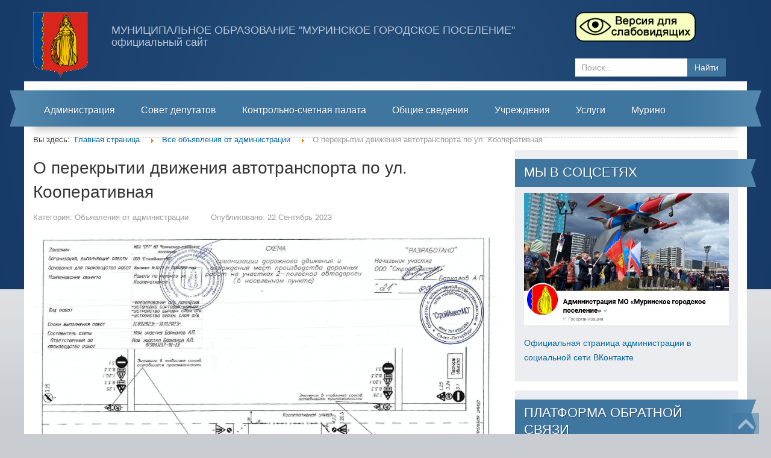

--- FILE ---
content_type: text/html; charset=utf-8
request_url: https://www.xn----7sbapuabb4afggnvekrx7c1l.xn--p1ai/index.php?option=com_content&view=article&id=4583:o-perekrytii-dvizheniya-avtotransporta-po-ul-kooperativnaya&catid=13&Itemid=322
body_size: 59862
content:

<!DOCTYPE html>
<html xmlns="http://www.w3.org/1999/xhtml" xml:lang="ru-ru" lang="ru-ru" dir="ltr">
<head>
<meta 
	name="sputnik-verification" 
	content="V7uIOeUN86wUdCQQ"
/>
	
<meta http-equiv="content-type" content="text/html; charset=utf-8" />
	<meta name="keywords" content="name=sputnik-verification 
content=V7uIOeUN86wUdCQQ" />
	<meta name="generator" content="Joomla! - Open Source Content Management" />
	<title>О перекрытии движения автотранспорта по ул. Кооперативная</title>
	<link href="/templates/it_political2/favicon.ico" rel="shortcut icon" type="image/vnd.microsoft.icon" />
	<link href="https://www.xn----7sbapuabb4afggnvekrx7c1l.xn--p1ai/index.php?option=com_search&amp;view=article&amp;id=4583:o-perekrytii-dvizheniya-avtotransporta-po-ul-kooperativnaya&amp;catid=13&amp;Itemid=322&amp;format=opensearch" rel="search" title="Искать Муниципальное образование «Мурино»" type="application/opensearchdescription+xml" />
	<link href="/plugins/system/iceshortcodes/assets/iceshortcodes.css" rel="stylesheet" type="text/css" />
	<link href="/plugins/system/iceshortcodes/assets/bootstrap/css/bootstrap.min.css" rel="stylesheet" type="text/css" />
	<link href="/plugins/system/iceshortcodes/assets/bootstrap/css/bootstrap-responsive.min.css" rel="stylesheet" type="text/css" />
	<link href="/components/com_jcomments/tpl/default/style.css?v=3002" rel="stylesheet" type="text/css" />
	<link href="/plugins/system/jce/css/content.css?25db99466148b703e0ac8eca7de0f625" rel="stylesheet" type="text/css" />
	<link href="/templates/it_political2/css/joomla.css" rel="stylesheet" type="text/css" />
	<link href="/templates/it_political2/css/modules.css" rel="stylesheet" type="text/css" />
	<link href="/templates/it_political2/css/general.css" rel="stylesheet" type="text/css" />
	<link href="/templates/it_political2/css/pages.css" rel="stylesheet" type="text/css" />
	<link href="/templates/it_political2/css/jquery-ui-1.10.4.custom.css" rel="stylesheet" type="text/css" />
	<link href="https://www.xn----7sbapuabb4afggnvekrx7c1l.xn--p1ai/modules/mod_junewsultra/tmpl/default/css/style.css" rel="stylesheet" type="text/css" />
	<link href="/templates/it_political2/html/mod_icemegamenu/css/default_icemegamenu.css" rel="stylesheet" type="text/css" />
	<link href="/templates/it_political2/html/mod_icemegamenu/css/default_icemegamenu-reponsive.css" rel="stylesheet" type="text/css" />
	<style type="text/css">
div.mod_search93 input[type="search"]{ width:auto; }
	</style>
	<script src="/plugins/system/iceshortcodes/assets/bootstrap/js/bootstrap.min.js" type="text/javascript"></script>
	<script src="/media/jui/js/jquery.min.js?25db99466148b703e0ac8eca7de0f625" type="text/javascript"></script>
	<script src="/media/jui/js/jquery-noconflict.js?25db99466148b703e0ac8eca7de0f625" type="text/javascript"></script>
	<script src="/media/jui/js/jquery-migrate.min.js?25db99466148b703e0ac8eca7de0f625" type="text/javascript"></script>
	<script src="/media/system/js/caption.js?25db99466148b703e0ac8eca7de0f625" type="text/javascript"></script>
	<script src="/templates/it_political2/bootstrap/js/bootstrap.min.js" type="text/javascript"></script>
	<!--[if lt IE 9]><script src="/media/system/js/html5fallback.js?25db99466148b703e0ac8eca7de0f625" type="text/javascript"></script><![endif]-->
	<script type="text/javascript">
jQuery(window).on('load',  function() {
				new JCaption('img.caption');
			});
    jQuery(document).ready(function(){ 
			
			 jQuery(window).scroll(function(){
				if ( jQuery(this).scrollTop() > 1499) {
					 jQuery('.scrollup').fadeIn();
				} else {
					 jQuery('.scrollup').fadeOut();
				}
			}); 
			
			jQuery('.scrollup').click(function(){
				jQuery("html, body").animate({ scrollTop: 0 }, 600);
				return false;
			});
			
			 jQuery("[rel='tooltip']").tooltip();
 
		});

jQuery(document).ready(function () {
		jQuery('#sidebar_position').click(function () {
			jQuery('#sidebar').toggleClass("sidebar_left","swing" );
			jQuery('#middlecol').toggleClass("middlecol_left","swing" );
	
		});
	});


	</script>


	<style type="text/css" media="screen">


/* Hide Content From HOMEPAGE */


	
/* Sidebar to left */

/* Demo Only */ 
#middlecol.middlecol_left {
	float:right !important;}
	
/* IE10-only styles go here */  
.ie10 ul#ice-switcher {
	padding-right:20px;}  
	.ie10 ul#ice-switcher:hover {
		padding-right:35px}


/* Custom CSS code throught paramters */
h1 {
  font-size: 31.5px;
}

h2 {
  font-size: 27.5px;
}

h3 {
  font-size: 24.5px;
}

h4 {
  font-size: 17.5px;
}

h5 {
  font-size: 14px;
}

h6 {
  font-size: 11.9px;
}

a:link,a:visited,a:hover,a:focus,a:active {
color: #069;
}</style>


<!-- Template Styles  -->
<link id="stylesheet" rel="stylesheet" type="text/css" href="/templates/it_political2/css/styles/style1.css" />



<!-- Google Fonts -->
<link href='https://fonts.googleapis.com/css?family=Crimson+Text|Coming+Soon' rel='stylesheet' type='text/css' />

<!--[if lte IE 8]>
<link rel="stylesheet" type="text/css" href="/templates/it_political2/css/ie8.css" />
<![endif]-->

<!--[if lt IE 9]>
    <script src="/media/jui/js/html5.js"></script>
<![endif]-->


<!--[if !IE]><!-->
<script>  
if(Function('/*@cc_on return document.documentMode===10@*/')()){
    document.documentElement.className+=' ie10';
}
</script>
<!--<![endif]-->  

<style type="text/css">
/* IE10 hacks. add .ie10 before */

.ie10 ul#ice-switcher li.active a,
.ie10 ul#ice-switcher li a:hover {
	padding-top:0;
	padding-bottom:0}
					
.ie10 ul#ice-switcher li a span {
	padding-left:30px;}
	
.ie10 #categories .ice_filter_img a img {
	border-radius:0;}	

</style>





<script src="https://lidrekon.ru/slep/js/jquery.js"></script>
<script src="https://lidrekon.ru/slep/js/uhpv-full.min.js"></script>

      
 
      
      
      
</head>

<body class="">

<!-- header -->
<header id="header">

	<div class="container">
            
		<div class="row">
            <div id="logo" class="span4" style="width:100px">	
              <a href="/"><img class="logo" src="https://www.xn----7sbapuabb4afggnvekrx7c1l.xn--p1ai/images/headers/gerb_2vekt.png" alt="Муниципальное образование «Мурино»" /></a>	
            </div>                        
            <div id="statistics" class="span8" style="margin-top: -20px;">	
            	

<div class="custom"  >
	<h4>&nbsp;</h4>
<h4>МУНИЦИПАЛЬНОЕ ОБРАЗОВАНИЕ "МУРИНСКОЕ ГОРОДСКОЕ ПОСЕЛЕНИЕ"<br />официальный сайт</h4></div>

            </div> 
                       
            <div id="right_top" class="span4"> 
                                
                   
            </div>
            <div class="my_s">
               	                 <div id="search" class="row">	
            		

<div class="custom"  >
	<p><a href="#" id="specialButton"><img title="ВЕРСИЯ ДЛЯ СЛАБОВИДЯЩИХ" src="/images/slabovid.png" alt="ВЕРСИЯ ДЛЯ СЛАБОВИДЯЩИХ" width="200" height="49" /></a></p></div>
	<table cellpadding="0" cellspacing="0" class="moduletable">
			<tr>
			<td>
				<div class="search mod_search93">
	<form action="/index.php?option=com_content&amp;view=category&amp;id=13&amp;Itemid=322" method="post" class="form-inline" role="search">
		<label for="mod-search-searchword93" class="element-invisible">Искать...</label> <input name="searchword" id="mod-search-searchword93" maxlength="200"  class="inputbox search-query input-medium" type="search" size="20" placeholder="Поиск..." /><br /> <button class="button btn btn-primary" onclick="this.form.searchword.focus();">Найти</button>		<input type="hidden" name="task" value="search" />
		<input type="hidden" name="option" value="com_search" />
		<input type="hidden" name="Itemid" value="322" />
	</form>
</div>
			</td>
		</tr>
		</table>
	
            	</div> 
             </div>     
                         </div>
            
    </div>
        
</header><!-- /header -->  
    
    
    <!-- Content -->
    <section id="content">
    
        <div id="content_wraper" class="container">
            
            <div id="mainmenu" class="container clearfix">
            
                <div class="mainmenu">
                    <div class="icemegamenu"><div class="ice-megamenu-toggle"><a data-toggle="collapse" data-target=".nav-collapse">Menu</a></div><div class="nav-collapse icemegamenu collapse  "><ul id="icemegamenu" class="meganizr mzr-slide mzr-responsive"><li id="iceMenu_121" class="iceMenuLiLevel_1 mzr-drop parent"><a class=" iceMenuTitle"><span class="icemega_title icemega_nosubtitle">Администрация</span></a><ul class="icesubMenu icemodules sub_level_1" style="width:280px"><li><div style="float:left;width:280px" class="iceCols"><ul><li id="iceMenu_414" class="iceMenuLiLevel_2"><a href="/index.php?option=com_content&amp;view=article&amp;id=9&amp;Itemid=414" class=" iceMenuTitle"><span class="icemega_title icemega_nosubtitle">Общая информация и должностные лица</span></a></li><li id="iceMenu_142" class="iceMenuLiLevel_2 mzr-drop parent"><a href="/index.php?option=com_content&amp;view=category&amp;id=83&amp;Itemid=142" class=" iceMenuTitle"><span class="icemega_title icemega_nosubtitle">Муниципальная служба</span></a><ul class="icesubMenu icemodules sub_level_2" style="width:280px"><li><div style="float:left;width:280px" class="iceCols"><ul><li id="iceMenu_378" class="iceMenuLiLevel_3"><a href="/index.php?option=com_content&amp;view=article&amp;id=104&amp;Itemid=378" class=" iceMenuTitle"><span class="icemega_title icemega_nosubtitle">Сведения о доходах и имуществе муниципальных служащих</span></a></li></ul></div></li></ul></li><li id="iceMenu_143" class="iceMenuLiLevel_2 mzr-drop parent"><a href="/index.php?option=com_content&amp;view=article&amp;id=69&amp;Itemid=143" class=" iceMenuTitle"><span class="icemega_title icemega_nosubtitle">Реестр нормативно-правовых актов</span></a><ul class="icesubMenu icemodules sub_level_2" style="width:280px"><li><div style="float:left;width:280px" class="iceCols"><ul><li id="iceMenu_456" class="iceMenuLiLevel_3"><a href="/index.php?option=com_content&amp;view=article&amp;id=1091&amp;Itemid=456" class=" iceMenuTitle"><span class="icemega_title icemega_nosubtitle">Документы, определяющие политику в отношении обработки персональных данных</span></a></li></ul></div></li></ul></li><li id="iceMenu_467" class="iceMenuLiLevel_2 mzr-drop parent"><a class=" iceMenuTitle"><span class="icemega_title icemega_nosubtitle">Деятельность</span></a><ul class="icesubMenu icemodules sub_level_2" style="width:280px"><li><div style="float:left;width:280px" class="iceCols"><ul><li id="iceMenu_468" class="iceMenuLiLevel_3"><a href="/index.php?option=com_content&amp;view=article&amp;id=1437&amp;Itemid=468" class=" iceMenuTitle"><span class="icemega_title icemega_nosubtitle">Закупки</span></a></li><li id="iceMenu_575" class="iceMenuLiLevel_3"><a href="/index.php?option=com_content&amp;view=article&amp;id=4554&amp;Itemid=575" class=" iceMenuTitle"><span class="icemega_title icemega_nosubtitle">Муниципальный контроль</span></a></li></ul></div></li></ul></li><li id="iceMenu_154" class="iceMenuLiLevel_2 mzr-drop parent"><a class=" iceMenuTitle"><span class="icemega_title icemega_nosubtitle">Законодательство</span></a><ul class="icesubMenu icemodules sub_level_2" style="width:280px"><li><div style="float:left;width:280px" class="iceCols"><ul><li id="iceMenu_153" class="iceMenuLiLevel_3"><a href="/index.php?option=com_content&amp;view=article&amp;id=85&amp;Itemid=153" class=" iceMenuTitle"><span class="icemega_title icemega_nosubtitle"> Информация о деятельности государственных органов и органов местного самоуправления, размещаемая в сети Интернет в соответствии с федеральным законом РФ от 9 февраля 2009 г. N 8-ФЗ.</span></a></li></ul></div></li></ul></li><li id="iceMenu_144" class="iceMenuLiLevel_2"><a href="/index.php?option=com_content&amp;view=article&amp;id=259&amp;Itemid=144" class=" iceMenuTitle"><span class="icemega_title icemega_nosubtitle">Муниципальные программы</span></a></li><li id="iceMenu_209" class="iceMenuLiLevel_2 mzr-drop parent"><a href="/index.php?option=com_content&amp;view=article&amp;id=107&amp;Itemid=209" class=" iceMenuTitle"><span class="icemega_title icemega_nosubtitle">Противодействие коррупции</span></a><ul class="icesubMenu icemodules sub_level_2" style="width:280px"><li><div style="float:left;width:280px" class="iceCols"><ul><li id="iceMenu_356" class="iceMenuLiLevel_3"><a href="/index.php?option=com_content&amp;view=article&amp;id=4044&amp;Itemid=356" class=" iceMenuTitle"><span class="icemega_title icemega_nosubtitle">Нормативные правовые и иные акты в сфере противодействия коррупции</span></a></li><li id="iceMenu_357" class="iceMenuLiLevel_3"><a href="/index.php?option=com_content&amp;view=form&amp;layout=edit&amp;Itemid=357" class=" iceMenuTitle"><span class="icemega_title icemega_nosubtitle">Антикоррупционная экспертиза</span></a></li><li id="iceMenu_557" class="iceMenuLiLevel_3"><a href="/index.php?option=com_content&amp;view=article&amp;id=4046&amp;Itemid=557" class=" iceMenuTitle"><span class="icemega_title icemega_nosubtitle">Методические материалы</span></a></li><li id="iceMenu_558" class="iceMenuLiLevel_3"><a href="/index.php?option=com_content&amp;view=category&amp;id=45&amp;Itemid=558" class=" iceMenuTitle"><span class="icemega_title icemega_nosubtitle">Комиссия по противодействию коррупции</span></a></li><li id="iceMenu_559" class="iceMenuLiLevel_3"><a href="/index.php?option=com_content&amp;view=article&amp;id=4045&amp;Itemid=559" class=" iceMenuTitle"><span class="icemega_title icemega_nosubtitle">Деятельность комиссии</span></a></li><li id="iceMenu_560" class="iceMenuLiLevel_3"><a href="/index.php?option=com_content&amp;view=article&amp;id=4043&amp;Itemid=560" class=" iceMenuTitle"><span class="icemega_title icemega_nosubtitle">Сведения о доходах, расходах, об имуществе и обязательствах имущественного характера</span></a></li><li id="iceMenu_561" class="iceMenuLiLevel_3"><a href="/index.php?option=com_content&amp;view=category&amp;id=45&amp;Itemid=561" class=" iceMenuTitle"><span class="icemega_title icemega_nosubtitle">Комиссия по соблюдению требований к служебному поведению муниципальных служащих и урегулированию конфликта интересов</span></a></li><li id="iceMenu_562" class="iceMenuLiLevel_3"><a href="/index.php?option=com_content&amp;view=article&amp;id=4042&amp;Itemid=562" class=" iceMenuTitle"><span class="icemega_title icemega_nosubtitle">Формы документов, связанных с противодействием коррупции, для заполнения</span></a></li><li id="iceMenu_563" class="iceMenuLiLevel_3"><a href="/index.php?option=com_content&amp;view=category&amp;id=44&amp;Itemid=563" class=" iceMenuTitle"><span class="icemega_title icemega_nosubtitle">Обратная связь для сообщений о фактах коррупции</span></a></li></ul></div></li></ul></li><li id="iceMenu_379" class="iceMenuLiLevel_2 mzr-drop parent"><a class=" iceMenuTitle"><span class="icemega_title icemega_nosubtitle">Статистическая информация</span></a><ul class="icesubMenu icemodules sub_level_2" style="width:280px"><li><div style="float:left;width:280px" class="iceCols"><ul><li id="iceMenu_208" class="iceMenuLiLevel_3 mzr-drop parent"><a href="/index.php?option=com_content&amp;view=article&amp;id=34&amp;Itemid=208" class=" iceMenuTitle"><span class="icemega_title icemega_nosubtitle">Обращение граждан</span></a><ul class="icesubMenu icemodules sub_level_3" style="width:280px"><li><div style="float:left;width:280px" class="iceCols"><ul><li id="iceMenu_279" class="iceMenuLiLevel_4"><a href="/index.php?option=com_content&amp;view=article&amp;id=126&amp;Itemid=279" class=" iceMenuTitle"><span class="icemega_title icemega_nosubtitle">Официальное обращение</span></a></li></ul></div></li></ul></li><li id="iceMenu_381" class="iceMenuLiLevel_3"><a href="/index.php?option=com_content&amp;view=article&amp;id=520&amp;Itemid=381" class=" iceMenuTitle"><span class="icemega_title icemega_nosubtitle">Отчеты Главы</span></a></li></ul></div></li></ul></li><li id="iceMenu_375" class="iceMenuLiLevel_2 mzr-drop parent"><a href="/index.php?option=com_content&amp;view=article&amp;id=475&amp;Itemid=375" class=" iceMenuTitle"><span class="icemega_title icemega_nosubtitle">Военно-учетный стол</span></a><ul class="icesubMenu icemodules sub_level_2" style="width:280px"><li><div style="float:left;width:280px" class="iceCols"><ul><li id="iceMenu_475" class="iceMenuLiLevel_3"><a href="/index.php?option=com_content&amp;view=article&amp;id=1572&amp;Itemid=475" class=" iceMenuTitle"><span class="icemega_title icemega_nosubtitle">Объявления</span></a></li><li id="iceMenu_473" class="iceMenuLiLevel_3"><a href="/index.php?option=com_content&amp;view=article&amp;id=475&amp;Itemid=473" class=" iceMenuTitle"><span class="icemega_title icemega_nosubtitle">Должностные лица, контакты</span></a></li><li id="iceMenu_474" class="iceMenuLiLevel_3"><a href="/index.php?option=com_content&amp;view=article&amp;id=1569&amp;Itemid=474" class=" iceMenuTitle"><span class="icemega_title icemega_nosubtitle">Регламентирующие документы</span></a></li><li id="iceMenu_476" class="iceMenuLiLevel_3"><a href="/index.php?option=com_content&amp;view=article&amp;id=1570&amp;Itemid=476" class=" iceMenuTitle"><span class="icemega_title icemega_nosubtitle">Постановка на воинский учет</span></a></li><li id="iceMenu_477" class="iceMenuLiLevel_3"><a href="/index.php?option=com_content&amp;view=article&amp;id=1571&amp;Itemid=477" class=" iceMenuTitle"><span class="icemega_title icemega_nosubtitle">Оформление военного билета</span></a></li></ul></div></li></ul></li></ul></div></li></ul></li><li id="iceMenu_124" class="iceMenuLiLevel_1 mzr-drop parent"><a class=" iceMenuTitle"><span class="icemega_title icemega_nosubtitle">Совет депутатов</span></a><ul class="icesubMenu icemodules sub_level_1" style="width:280px"><li><div style="float:left;width:280px" class="iceCols"><ul><li id="iceMenu_135" class="iceMenuLiLevel_2"><a href="/index.php?option=com_content&amp;view=article&amp;id=2321&amp;Itemid=135" class=" iceMenuTitle"><span class="icemega_title icemega_nosubtitle">Депутаты</span></a></li><li id="iceMenu_136" class="iceMenuLiLevel_2"><a href="/index.php?option=com_content&amp;view=article&amp;id=23&amp;Itemid=136" class=" iceMenuTitle"><span class="icemega_title icemega_nosubtitle">Устав муниципального образования "Мурино"</span></a></li><li id="iceMenu_137" class="iceMenuLiLevel_2"><a href="/index.php?option=com_content&amp;view=article&amp;id=22&amp;Itemid=137" class=" iceMenuTitle"><span class="icemega_title icemega_nosubtitle">Решения</span></a></li><li id="iceMenu_138" class="iceMenuLiLevel_2"><a href="/index.php?option=com_content&amp;view=article&amp;id=24&amp;Itemid=138" class=" iceMenuTitle"><span class="icemega_title icemega_nosubtitle">Постановления/Распоряжения</span></a></li><li id="iceMenu_432" class="iceMenuLiLevel_2"><a href="/index.php?option=com_content&amp;view=article&amp;id=1027&amp;Itemid=432" class=" iceMenuTitle"><span class="icemega_title icemega_nosubtitle">Сведения о доходах и расходах депутатов </span></a></li></ul></div></li></ul></li><li id="iceMenu_564" class="iceMenuLiLevel_1 mzr-drop parent"><a class=" iceMenuTitle"><span class="icemega_title icemega_nosubtitle">Контрольно-счетная палата</span></a><ul class="icesubMenu icemodules sub_level_1" style="width:280px"><li><div style="float:left;width:280px" class="iceCols"><ul><li id="iceMenu_565" class="iceMenuLiLevel_2"><a href="/index.php?option=com_content&amp;view=article&amp;id=4077&amp;Itemid=565" class=" iceMenuTitle"><span class="icemega_title icemega_nosubtitle">Общая информация</span></a></li><li id="iceMenu_566" class="iceMenuLiLevel_2"><a href="/index.php?option=com_content&amp;view=article&amp;id=4078&amp;Itemid=566" class=" iceMenuTitle"><span class="icemega_title icemega_nosubtitle">Нормативные акты</span></a></li><li id="iceMenu_567" class="iceMenuLiLevel_2"><a href="/index.php?option=com_content&amp;view=article&amp;id=4079&amp;Itemid=567" class=" iceMenuTitle"><span class="icemega_title icemega_nosubtitle">Деятельность Контрольно-счетной палаты</span></a></li><li id="iceMenu_568" class="iceMenuLiLevel_2"><a href="/index.php?option=com_content&amp;view=article&amp;id=4080&amp;Itemid=568" class=" iceMenuTitle"><span class="icemega_title icemega_nosubtitle">Планы</span></a></li></ul></div></li></ul></li><li id="iceMenu_152" class="iceMenuLiLevel_1 mzr-drop parent"><a class=" iceMenuTitle"><span class="icemega_title icemega_nosubtitle">Общие сведения</span></a><ul class="icesubMenu icemodules sub_level_1" style="width:280px"><li><div style="float:left;width:280px" class="iceCols"><ul><li id="iceMenu_349" class="iceMenuLiLevel_2 mzr-drop parent"><a class=" iceMenuTitle"><span class="icemega_title icemega_nosubtitle">Бюджет</span></a><ul class="icesubMenu icemodules sub_level_2" style="width:280px"><li><div style="float:left;width:280px" class="iceCols"><ul><li id="iceMenu_494" class="iceMenuLiLevel_3"><a href="/index.php?option=com_content&amp;view=article&amp;id=1994&amp;Itemid=494" class=" iceMenuTitle"><span class="icemega_title icemega_nosubtitle">Бюджет МО «Муринское городское поселение»</span></a></li><li id="iceMenu_350" class="iceMenuLiLevel_3"><a href="/index.php?option=com_content&amp;view=article&amp;id=299&amp;Itemid=350" class=" iceMenuTitle"><span class="icemega_title icemega_nosubtitle">Нормативно-правовые акты</span></a></li><li id="iceMenu_351" class="iceMenuLiLevel_3 mzr-drop parent"><a href="/index.php?option=com_content&amp;view=article&amp;id=259&amp;Itemid=351" class=" iceMenuTitle"><span class="icemega_title icemega_nosubtitle">Муниципальные программы</span></a><ul class="icesubMenu icemodules sub_level_3" style="width:280px"><li><div style="float:left;width:280px" class="iceCols"><ul><li id="iceMenu_352" class="iceMenuLiLevel_4"><a href="/index.php?option=com_content&amp;view=article&amp;id=259&amp;Itemid=352" class=" iceMenuTitle"><span class="icemega_title icemega_nosubtitle">Ход реализации</span></a></li></ul></div></li></ul></li><li id="iceMenu_353" class="iceMenuLiLevel_3 mzr-drop parent"><a class=" iceMenuTitle"><span class="icemega_title icemega_nosubtitle">Исполнение бюджета</span></a><ul class="icesubMenu icemodules sub_level_3" style="width:280px"><li><div style="float:left;width:280px" class="iceCols"><ul><li id="iceMenu_354" class="iceMenuLiLevel_4"><a href="/index.php?option=com_content&amp;view=article&amp;id=300&amp;Itemid=354" class=" iceMenuTitle"><span class="icemega_title icemega_nosubtitle">Отчеты об исполнении бюджета</span></a></li><li id="iceMenu_355" class="iceMenuLiLevel_4"><a href="/index.php?option=com_content&amp;view=article&amp;id=301&amp;Itemid=355" class=" iceMenuTitle"><span class="icemega_title icemega_nosubtitle">Реестр расходных обязательств</span></a></li></ul></div></li></ul></li></ul></div></li></ul></li><li id="iceMenu_254" class="iceMenuLiLevel_2"><a href="/index.php?option=com_content&amp;view=article&amp;id=112&amp;Itemid=254" class=" iceMenuTitle"><span class="icemega_title icemega_nosubtitle">Градостроительная деятельность</span></a></li><li id="iceMenu_255" class="iceMenuLiLevel_2 mzr-drop parent"><a class=" iceMenuTitle"><span class="icemega_title icemega_nosubtitle">ЖКХ</span></a><ul class="icesubMenu icemodules sub_level_2" style="width:280px"><li><div style="float:left;width:280px" class="iceCols"><ul><li id="iceMenu_446" class="iceMenuLiLevel_3"><a href="/index.php?option=com_content&amp;view=article&amp;id=1066&amp;Itemid=446" class=" iceMenuTitle"><span class="icemega_title icemega_nosubtitle">КСОДД</span></a></li><li id="iceMenu_445" class="iceMenuLiLevel_3"><a href="/index.php?option=com_content&amp;view=article&amp;id=113&amp;Itemid=445" class=" iceMenuTitle"><span class="icemega_title icemega_nosubtitle">Нормативно-правовые акты</span></a></li><li id="iceMenu_442" class="iceMenuLiLevel_3 mzr-drop parent"><a class=" iceMenuTitle"><span class="icemega_title icemega_nosubtitle">Жилищное хозяйство</span></a><ul class="icesubMenu icemodules sub_level_3" style="width:280px"><li><div style="float:left;width:280px" class="iceCols"><ul><li id="iceMenu_417" class="iceMenuLiLevel_4"><a href="/index.php?option=com_content&amp;view=article&amp;id=1520&amp;Itemid=417" class=" iceMenuTitle"><span class="icemega_title icemega_nosubtitle">Азбука для потребителей услуг ЖКХ</span></a></li><li id="iceMenu_416" class="iceMenuLiLevel_4"><a href="/index.php?option=com_content&amp;view=article&amp;id=850&amp;Itemid=416" class=" iceMenuTitle"><span class="icemega_title icemega_nosubtitle">Перечень управляющих организаций, действующих на территории поселения</span></a></li><li id="iceMenu_382" class="iceMenuLiLevel_4"><a href="/index.php?option=com_content&amp;view=article&amp;id=545&amp;Itemid=382" class=" iceMenuTitle"><span class="icemega_title icemega_nosubtitle">Тарифы</span></a></li><li id="iceMenu_472" class="iceMenuLiLevel_4"><a href="/index.php?option=com_content&amp;view=article&amp;id=1551&amp;Itemid=472" class=" iceMenuTitle"><span class="icemega_title icemega_nosubtitle">Капитальный ремонт</span></a></li><li id="iceMenu_263" class="iceMenuLiLevel_4 mzr-drop parent"><a class=" iceMenuTitle"><span class="icemega_title icemega_nosubtitle">Сайты управляющих организаций, ТСЖ</span></a><ul class="icesubMenu icemodules sub_level_4" style="width:280px"><li><div style="float:left;width:280px" class="iceCols"><ul><li id="iceMenu_383" class="iceMenuLiLevel_5"><a href="http://vodoteplomir.ru/" class=" iceMenuTitle"><span class="icemega_title icemega_nosubtitle">ООО «ВодоТеплоМир»</span></a></li><li id="iceMenu_264" class="iceMenuLiLevel_5"><a href="/index.php?option=com_content&amp;view=article&amp;id=53&amp;Itemid=264" class=" iceMenuTitle"><span class="icemega_title icemega_nosubtitle">ТСЖ "Мурино-2"</span></a></li><li id="iceMenu_384" class="iceMenuLiLevel_5"><a href="http://geu1.ohta-service.ru/" class=" iceMenuTitle"><span class="icemega_title icemega_nosubtitle">ООО "Охта-Сервис ЖЭУ-1"</span></a></li><li id="iceMenu_402" class="iceMenuLiLevel_5"><a href="/index.php?option=com_content&amp;view=article&amp;id=655&amp;Itemid=402" class=" iceMenuTitle"><span class="icemega_title icemega_nosubtitle">ТСЖ "ВОИН-МС"</span></a></li><li id="iceMenu_427" class="iceMenuLiLevel_5"><a href="http://www.88137096150.ru/" class=" iceMenuTitle"><span class="icemega_title icemega_nosubtitle">ТСЖ " ДОМ ПЛЮС"</span></a></li><li id="iceMenu_435" class="iceMenuLiLevel_5"><a href="http://ks-spb.ru/" class=" iceMenuTitle"><span class="icemega_title icemega_nosubtitle">ООО «Управляющая компания «Коммунальные сети»</span></a></li></ul></div></li></ul></li></ul></div></li></ul></li><li id="iceMenu_443" class="iceMenuLiLevel_3 mzr-drop parent"><a class=" iceMenuTitle"><span class="icemega_title icemega_nosubtitle">Коммунальное хозяйство</span></a><ul class="icesubMenu icemodules sub_level_3" style="width:280px"><li><div style="float:left;width:280px" class="iceCols"><ul><li id="iceMenu_450" class="iceMenuLiLevel_4"><a href="/index.php?option=com_content&amp;view=article&amp;id=1501&amp;Itemid=450" class=" iceMenuTitle"><span class="icemega_title icemega_nosubtitle">Водоснабжение и водоотведение</span></a></li><li id="iceMenu_451" class="iceMenuLiLevel_4"><a class=" iceMenuTitle"><span class="icemega_title icemega_nosubtitle">Электроснабжение</span></a></li><li id="iceMenu_449" class="iceMenuLiLevel_4 mzr-drop parent"><a class=" iceMenuTitle"><span class="icemega_title icemega_nosubtitle">Теплоснабжение</span></a><ul class="icesubMenu icemodules sub_level_4" style="width:280px"><li><div style="float:left;width:280px" class="iceCols"><ul><li id="iceMenu_448" class="iceMenuLiLevel_5"><a href="/index.php?option=com_content&amp;view=article&amp;id=1068&amp;Itemid=448" class=" iceMenuTitle"><span class="icemega_title icemega_nosubtitle">Гарантирующие поставщики</span></a></li><li id="iceMenu_447" class="iceMenuLiLevel_5"><a href="/index.php?option=com_content&amp;view=article&amp;id=1067&amp;Itemid=447" class=" iceMenuTitle"><span class="icemega_title icemega_nosubtitle">Документы</span></a></li></ul></div></li></ul></li><li id="iceMenu_490" class="iceMenuLiLevel_4 mzr-drop parent"><a href="/index.php?option=com_content&amp;view=article&amp;id=1916&amp;Itemid=490" class=" iceMenuTitle"><span class="icemega_title icemega_nosubtitle">Газоснабжение</span></a><ul class="icesubMenu icemodules sub_level_4" style="width:280px"><li><div style="float:left;width:280px" class="iceCols"><ul><li id="iceMenu_491" class="iceMenuLiLevel_5"><a href="/index.php?option=com_content&amp;view=article&amp;id=1917&amp;Itemid=491" class=" iceMenuTitle"><span class="icemega_title icemega_nosubtitle">Документация</span></a></li><li id="iceMenu_492" class="iceMenuLiLevel_5"><a href="/index.php?option=com_content&amp;view=article&amp;id=1918&amp;Itemid=492" class=" iceMenuTitle"><span class="icemega_title icemega_nosubtitle">Схемы</span></a></li><li id="iceMenu_508" class="iceMenuLiLevel_5"><a href="/index.php?option=com_content&amp;view=article&amp;id=2495&amp;Itemid=508" class=" iceMenuTitle"><span class="icemega_title icemega_nosubtitle">Газификация частного сектора</span></a></li></ul></div></li></ul></li></ul></div></li></ul></li><li id="iceMenu_385" class="iceMenuLiLevel_3 mzr-drop parent"><a class=" iceMenuTitle"><span class="icemega_title icemega_nosubtitle">Благоустройство</span></a><ul class="icesubMenu icemodules sub_level_3" style="width:280px"><li><div style="float:left;width:280px" class="iceCols"><ul><li id="iceMenu_552" class="iceMenuLiLevel_4"><a href="/index.php?option=com_content&amp;view=article&amp;id=1379&amp;Itemid=552" class=" iceMenuTitle"><span class="icemega_title icemega_nosubtitle">Рекреационные зоны</span></a></li><li id="iceMenu_506" class="iceMenuLiLevel_4"><a href="/index.php?option=com_content&amp;view=article&amp;id=558&amp;Itemid=506" class=" iceMenuTitle"><span class="icemega_title icemega_nosubtitle">Выполнение работ по благоустройству</span></a></li><li id="iceMenu_507" class="iceMenuLiLevel_4"><a href="/index.php?option=com_content&amp;view=article&amp;id=2095&amp;Itemid=507" class=" iceMenuTitle"><span class="icemega_title icemega_nosubtitle">Нормативно-правовые акты</span></a></li><li id="iceMenu_527" class="iceMenuLiLevel_4 mzr-drop parent"><a href="/index.php?option=com_content&amp;view=article&amp;id=2352&amp;Itemid=527" class=" iceMenuTitle"><span class="icemega_title icemega_nosubtitle">Формирование комфортной городской среды</span></a><ul class="icesubMenu icemodules sub_level_4" style="width:280px"><li><div style="float:left;width:280px" class="iceCols"><ul><li id="iceMenu_528" class="iceMenuLiLevel_5"><a href="/index.php?option=com_content&amp;view=article&amp;id=2409&amp;Itemid=528" class=" iceMenuTitle"><span class="icemega_title icemega_nosubtitle">Реестр площадок</span></a></li></ul></div></li></ul></li><li id="iceMenu_573" class="iceMenuLiLevel_4"><a href="/index.php?option=com_content&amp;view=article&amp;id=4507&amp;Itemid=573" class=" iceMenuTitle"><span class="icemega_title icemega_nosubtitle">Реестр площадок ТКО</span></a></li></ul></div></li></ul></li><li id="iceMenu_457" class="iceMenuLiLevel_3"><a href="/index.php?option=com_content&amp;view=article&amp;id=1211&amp;Itemid=457" class=" iceMenuTitle"><span class="icemega_title icemega_nosubtitle">Подготовка к отопительному сезону</span></a></li></ul></div></li></ul></li><li id="iceMenu_261" class="iceMenuLiLevel_2 mzr-drop parent"><a href="/index.php?option=com_content&amp;view=article&amp;id=185&amp;Itemid=261" class=" iceMenuTitle"><span class="icemega_title icemega_nosubtitle">Торговля и предпринимательство</span></a><ul class="icesubMenu icemodules sub_level_2" style="width:280px"><li><div style="float:left;width:280px" class="iceCols"><ul><li id="iceMenu_410" class="iceMenuLiLevel_3"><a href="/index.php?option=com_content&amp;view=category&amp;id=60&amp;Itemid=410" class=" iceMenuTitle"><span class="icemega_title icemega_nosubtitle">Объявления</span></a></li><li id="iceMenu_343" class="iceMenuLiLevel_3"><a href="/index.php?option=com_content&amp;view=article&amp;id=186&amp;Itemid=343" class=" iceMenuTitle"><span class="icemega_title icemega_nosubtitle">Нормативно-правовые акты и регламентирущие документы</span></a></li><li id="iceMenu_345" class="iceMenuLiLevel_3"><a href="/index.php?option=com_content&amp;view=article&amp;id=188&amp;Itemid=345" class=" iceMenuTitle"><span class="icemega_title icemega_nosubtitle">График работы специалистов по приему документов</span></a></li><li id="iceMenu_574" class="iceMenuLiLevel_3"><a href="/index.php?option=com_content&amp;view=article&amp;id=4548&amp;Itemid=574" class=" iceMenuTitle"><span class="icemega_title icemega_nosubtitle">Как начать своё дело</span></a></li></ul></div></li></ul></li><li id="iceMenu_403" class="iceMenuLiLevel_2 mzr-drop parent"><a class=" iceMenuTitle"><span class="icemega_title icemega_nosubtitle">Жильё</span></a><ul class="icesubMenu icemodules sub_level_2" style="width:280px"><li><div style="float:left;width:280px" class="iceCols"><ul><li id="iceMenu_498" class="iceMenuLiLevel_3"><a href="/index.php?option=com_content&amp;view=article&amp;id=2040&amp;Itemid=498" class=" iceMenuTitle"><span class="icemega_title icemega_nosubtitle">Программа "Формирование городской среды и обеспечение качественным жильем граждан на территории Ленинградской области"</span></a></li><li id="iceMenu_404" class="iceMenuLiLevel_3"><a href="/index.php?option=com_content&amp;view=article&amp;id=657&amp;Itemid=404" class=" iceMenuTitle"><span class="icemega_title icemega_nosubtitle">Программа «Жильё для Российской семьи»</span></a></li><li id="iceMenu_405" class="iceMenuLiLevel_3 mzr-drop parent"><a class=" iceMenuTitle"><span class="icemega_title icemega_nosubtitle">Жилищно-бытовая комиссия</span></a><ul class="icesubMenu icemodules sub_level_3" style="width:280px"><li><div style="float:left;width:280px" class="iceCols"><ul><li id="iceMenu_406" class="iceMenuLiLevel_4"><a href="/index.php?option=com_content&amp;view=article&amp;id=660&amp;Itemid=406" class=" iceMenuTitle"><span class="icemega_title icemega_nosubtitle">Общие сведения ЖБК</span></a></li><li id="iceMenu_407" class="iceMenuLiLevel_4"><a href="/index.php?option=com_content&amp;view=article&amp;id=659&amp;Itemid=407" class=" iceMenuTitle"><span class="icemega_title icemega_nosubtitle">Нормативно-правовая база</span></a></li><li id="iceMenu_408" class="iceMenuLiLevel_4"><a href="/index.php?option=com_content&amp;view=article&amp;id=665&amp;Itemid=408" class=" iceMenuTitle"><span class="icemega_title icemega_nosubtitle">Перечни необходимых документов</span></a></li></ul></div></li></ul></li><li id="iceMenu_411" class="iceMenuLiLevel_3"><a href="/index.php?option=com_content&amp;view=article&amp;id=737&amp;Itemid=411" class=" iceMenuTitle"><span class="icemega_title icemega_nosubtitle">Жилищно-строительные кооперативы</span></a></li></ul></div></li></ul></li><li id="iceMenu_481" class="iceMenuLiLevel_2 mzr-drop parent"><a class=" iceMenuTitle"><span class="icemega_title icemega_nosubtitle">Имущество</span></a><ul class="icesubMenu icemodules sub_level_2" style="width:280px"><li><div style="float:left;width:280px" class="iceCols"><ul><li id="iceMenu_482" class="iceMenuLiLevel_3"><a href="/index.php?option=com_content&amp;view=article&amp;id=1806&amp;Itemid=482" class=" iceMenuTitle"><span class="icemega_title icemega_nosubtitle">Нормативно-правовые акты</span></a></li><li id="iceMenu_485" class="iceMenuLiLevel_3"><a href="/index.php?option=com_content&amp;view=article&amp;id=1807&amp;Itemid=485" class=" iceMenuTitle"><span class="icemega_title icemega_nosubtitle">Имущество для МСП</span></a></li><li id="iceMenu_486" class="iceMenuLiLevel_3"><a href="/index.php?option=com_content&amp;view=article&amp;id=1808&amp;Itemid=486" class=" iceMenuTitle"><span class="icemega_title icemega_nosubtitle">Приём в муниципальную собственность</span></a></li><li id="iceMenu_497" class="iceMenuLiLevel_3"><a href="/index.php?option=com_content&amp;view=article&amp;id=2022&amp;Itemid=497" class=" iceMenuTitle"><span class="icemega_title icemega_nosubtitle">Реестр муниципального имущества</span></a></li><li id="iceMenu_505" class="iceMenuLiLevel_3"><a href="/index.php?option=com_content&amp;view=article&amp;id=2074&amp;Itemid=505" class=" iceMenuTitle"><span class="icemega_title icemega_nosubtitle">Концессия</span></a></li><li id="iceMenu_572" class="iceMenuLiLevel_3"><a href="/index.php?option=com_content&amp;view=article&amp;id=4388&amp;Itemid=572" class=" iceMenuTitle"><span class="icemega_title icemega_nosubtitle">Выявление правообладателей ранее учтённых объектов недвижимости</span></a></li></ul></div></li></ul></li><li id="iceMenu_256" class="iceMenuLiLevel_2 mzr-drop parent"><a href="/index.php?option=com_content&amp;view=article&amp;id=120&amp;Itemid=256" class=" iceMenuTitle"><span class="icemega_title icemega_nosubtitle">Защита населения</span></a><ul class="icesubMenu icemodules sub_level_2" style="width:280px"><li><div style="float:left;width:280px" class="iceCols"><ul><li id="iceMenu_367" class="iceMenuLiLevel_3"><a href="/index.php?option=com_content&amp;view=article&amp;id=121&amp;Itemid=367" class=" iceMenuTitle"><span class="icemega_title icemega_nosubtitle">Видеокамеры Мурино</span></a></li></ul></div></li></ul></li><li id="iceMenu_262" class="iceMenuLiLevel_2 mzr-drop parent"><a href="/index.php?option=com_content&amp;view=article&amp;id=42&amp;Itemid=262" class=" iceMenuTitle"><span class="icemega_title icemega_nosubtitle">Транспортная инфраструктура</span></a><ul class="icesubMenu icemodules sub_level_2" style="width:280px"><li><div style="float:left;width:280px" class="iceCols"><ul><li id="iceMenu_478" class="iceMenuLiLevel_3"><a href="/index.php?option=com_content&amp;view=article&amp;id=42&amp;Itemid=478" class=" iceMenuTitle"><span class="icemega_title icemega_nosubtitle">Транспортное обслуживание</span></a></li><li id="iceMenu_479" class="iceMenuLiLevel_3"><a href="/index.php?option=com_content&amp;view=article&amp;id=1750&amp;Itemid=479" class=" iceMenuTitle"><span class="icemega_title icemega_nosubtitle">Реестр муниципальных маршрутов</span></a></li><li id="iceMenu_480" class="iceMenuLiLevel_3"><a href="/index.php?option=com_content&amp;view=article&amp;id=1751&amp;Itemid=480" class=" iceMenuTitle"><span class="icemega_title icemega_nosubtitle">Нормативно-правовые акты</span></a></li></ul></div></li></ul></li><li id="iceMenu_569" class="iceMenuLiLevel_2"><a href="/index.php?option=com_content&amp;view=article&amp;id=4085&amp;Itemid=569" class=" iceMenuTitle"><span class="icemega_title icemega_nosubtitle">Эвакуация транспорта</span></a></li><li id="iceMenu_259" class="iceMenuLiLevel_2"><a href="/index.php?option=com_content&amp;view=article&amp;id=44&amp;Itemid=259" class=" iceMenuTitle"><span class="icemega_title icemega_nosubtitle">Здравоохранение</span></a></li><li id="iceMenu_529" class="iceMenuLiLevel_2"><a href="/index.php?option=com_content&amp;view=article&amp;id=2479&amp;Itemid=529" class=" iceMenuTitle"><span class="icemega_title icemega_nosubtitle">Социальная защита</span></a></li><li id="iceMenu_260" class="iceMenuLiLevel_2 mzr-drop parent"><a href="/index.php?option=com_content&amp;view=article&amp;id=46&amp;Itemid=260" class=" iceMenuTitle"><span class="icemega_title icemega_nosubtitle">Средства массовой информации</span></a><ul class="icesubMenu icemodules sub_level_2" style="width:280px"><li><div style="float:left;width:280px" class="iceCols"><ul><li id="iceMenu_148" class="iceMenuLiLevel_3"><a href="/index.php?option=com_content&amp;view=article&amp;id=75&amp;Itemid=148" class=" iceMenuTitle"><span class="icemega_title icemega_nosubtitle">Учрежденные СМИ</span></a></li></ul></div></li></ul></li><li id="iceMenu_149" class="iceMenuLiLevel_2"><a href="/index.php?option=com_content&amp;view=article&amp;id=76&amp;Itemid=149" class=" iceMenuTitle"><span class="icemega_title icemega_nosubtitle">Образование</span></a></li><li id="iceMenu_147" class="iceMenuLiLevel_2"><a href="/index.php?option=com_content&amp;view=article&amp;id=74&amp;Itemid=147" class=" iceMenuTitle"><span class="icemega_title icemega_nosubtitle">Информационные системы</span></a></li><li id="iceMenu_146" class="iceMenuLiLevel_2"><a href="/index.php?option=com_content&amp;view=article&amp;id=73&amp;Itemid=146" class=" iceMenuTitle"><span class="icemega_title icemega_nosubtitle">Инициативные комиссии</span></a></li><li id="iceMenu_377" class="iceMenuLiLevel_2"><a href="/index.php?option=com_content&amp;view=article&amp;id=506&amp;Itemid=377" class=" iceMenuTitle"><span class="icemega_title icemega_nosubtitle">Прокуратура разъясняет</span></a></li><li id="iceMenu_577" class="iceMenuLiLevel_2"><a href="/index.php?option=com_content&amp;view=article&amp;id=4880&amp;Itemid=577" class=" iceMenuTitle"><span class="icemega_title icemega_nosubtitle">Территориальное общественное самоуправление</span></a></li></ul></div></li></ul></li><li id="iceMenu_123" class="iceMenuLiLevel_1 mzr-drop parent"><a class=" iceMenuTitle"><span class="icemega_title icemega_nosubtitle">Учреждения</span></a><ul class="icesubMenu icemodules sub_level_1" style="width:280px"><li><div style="float:left;width:280px" class="iceCols"><ul><li id="iceMenu_280" class="iceMenuLiLevel_2 mzr-drop parent"><a href="/index.php?option=com_content&amp;view=article&amp;id=10&amp;Itemid=280" class=" iceMenuTitle"><span class="icemega_title icemega_nosubtitle">МКУ "Центр муниципальных услуг"</span></a><ul class="icesubMenu icemodules sub_level_2" style="width:280px"><li><div style="float:left;width:280px" class="iceCols"><ul><li id="iceMenu_440" class="iceMenuLiLevel_3"><a href="/index.php?option=com_content&amp;view=article&amp;id=1063&amp;Itemid=440" class=" iceMenuTitle"><span class="icemega_title icemega_nosubtitle">Должностные лица, контакты </span></a></li><li id="iceMenu_441" class="iceMenuLiLevel_3"><a href="/index.php?option=com_content&amp;view=article&amp;id=1064&amp;Itemid=441" class=" iceMenuTitle"><span class="icemega_title icemega_nosubtitle">Документы</span></a></li><li id="iceMenu_429" class="iceMenuLiLevel_3"><a href="/index.php?option=com_content&amp;view=article&amp;id=979&amp;Itemid=429" class=" iceMenuTitle"><span class="icemega_title icemega_nosubtitle">Планы работы</span></a></li><li id="iceMenu_133" class="iceMenuLiLevel_3 mzr-drop parent"><a class=" iceMenuTitle"><span class="icemega_title icemega_nosubtitle">Кружки, клубы, секции</span></a><ul class="icesubMenu icemodules sub_level_3" style="width:280px"><li><div style="float:left;width:280px" class="iceCols"><ul><li id="iceMenu_504" class="iceMenuLiLevel_4"><a href="/index.php?option=com_content&amp;view=article&amp;id=2075&amp;Itemid=504" class=" iceMenuTitle"><span class="icemega_title icemega_nosubtitle">Наши достижения</span></a></li><li id="iceMenu_503" class="iceMenuLiLevel_4"><a href="/index.php?option=com_content&amp;view=article&amp;id=2072&amp;Itemid=503" class=" iceMenuTitle"><span class="icemega_title icemega_nosubtitle">Наши коллективы</span></a></li><li id="iceMenu_502" class="iceMenuLiLevel_4"><a href="/index.php?option=com_content&amp;view=article&amp;id=78&amp;Itemid=502" class=" iceMenuTitle"><span class="icemega_title icemega_nosubtitle">Расписание работы коллективов</span></a></li><li id="iceMenu_531" class="iceMenuLiLevel_4"><a href="/index.php?option=com_content&amp;view=article&amp;id=2519&amp;Itemid=531" class=" iceMenuTitle"><span class="icemega_title icemega_nosubtitle">Адресная программа развития дворового спорта на территории Всеволожского района</span></a></li></ul></div></li></ul></li><li id="iceMenu_134" class="iceMenuLiLevel_3"><a href="/index.php?option=com_content&amp;view=category&amp;id=30&amp;Itemid=134" class=" iceMenuTitle"><span class="icemega_title icemega_nosubtitle">Мероприятия</span></a></li><li id="iceMenu_207" class="iceMenuLiLevel_3"><a href="/index.php?option=com_content&amp;view=article&amp;id=105&amp;Itemid=207" class=" iceMenuTitle"><span class="icemega_title icemega_nosubtitle">Паспортная служба</span></a></li><li id="iceMenu_360" class="iceMenuLiLevel_3 mzr-drop parent"><a href="/index.php?option=com_content&amp;view=article&amp;id=378&amp;Itemid=361" class=" iceMenuTitle"><span class="icemega_title icemega_nosubtitle">Молодежный совет</span></a><ul class="icesubMenu icemodules sub_level_3" style="width:280px"><li><div style="float:left;width:280px" class="iceCols"><ul><li id="iceMenu_361" class="iceMenuLiLevel_4"><a href="/index.php?option=com_content&amp;view=article&amp;id=378&amp;Itemid=361" class=" iceMenuTitle"><span class="icemega_title icemega_nosubtitle">Состав молодежного совета</span></a></li><li id="iceMenu_362" class="iceMenuLiLevel_4"><a href="/index.php?option=com_content&amp;view=category&amp;id=48&amp;Itemid=362" class=" iceMenuTitle"><span class="icemega_title icemega_nosubtitle">Документы, нормативные акты</span></a></li><li id="iceMenu_363" class="iceMenuLiLevel_4"><a href="/index.php?option=com_content&amp;view=category&amp;id=49&amp;Itemid=363" class=" iceMenuTitle"><span class="icemega_title icemega_nosubtitle">Мероприятия</span></a></li><li id="iceMenu_366" class="iceMenuLiLevel_4"><a href="/index.php?option=com_content&amp;view=category&amp;id=51&amp;Itemid=366" class=" iceMenuTitle"><span class="icemega_title icemega_nosubtitle">Молодежный трудовой отряд</span></a></li></ul></div></li></ul></li><li id="iceMenu_462" class="iceMenuLiLevel_3 mzr-drop parent"><a href="/index.php?option=com_content&amp;view=article&amp;id=1321&amp;Itemid=462" class=" iceMenuTitle"><span class="icemega_title icemega_nosubtitle">Библиотека</span></a><ul class="icesubMenu icemodules sub_level_3" style="width:280px"><li><div style="float:left;width:280px" class="iceCols"><ul><li id="iceMenu_500" class="iceMenuLiLevel_4"><a href="/index.php?option=com_content&amp;view=article&amp;id=1321&amp;Itemid=500" class=" iceMenuTitle"><span class="icemega_title icemega_nosubtitle">Режим работы</span></a></li><li id="iceMenu_501" class="iceMenuLiLevel_4"><a href="/index.php?option=com_content&amp;view=article&amp;id=2071&amp;Itemid=501" class=" iceMenuTitle"><span class="icemega_title icemega_nosubtitle">Выставочная деятельность</span></a></li></ul></div></li></ul></li></ul></div></li></ul></li><li id="iceMenu_368" class="iceMenuLiLevel_2 mzr-drop parent"><a class=" iceMenuTitle"><span class="icemega_title icemega_nosubtitle">МБУ "Редакция газеты "Муринская панорама"</span></a><ul class="icesubMenu icemodules sub_level_2" style="width:280px"><li><div style="float:left;width:280px" class="iceCols"><ul><li id="iceMenu_436" class="iceMenuLiLevel_3"><a href="/index.php?option=com_content&amp;view=article&amp;id=424&amp;Itemid=436" class=" iceMenuTitle"><span class="icemega_title icemega_nosubtitle">Общая информация и архив газеты</span></a></li><li id="iceMenu_437" class="iceMenuLiLevel_3"><a href="/index.php?option=com_content&amp;view=article&amp;id=1060&amp;Itemid=437" class=" iceMenuTitle"><span class="icemega_title icemega_nosubtitle">Должностные лица, контакты</span></a></li><li id="iceMenu_438" class="iceMenuLiLevel_3"><a href="/index.php?option=com_content&amp;view=article&amp;id=1061&amp;Itemid=438" class=" iceMenuTitle"><span class="icemega_title icemega_nosubtitle">Документы </span></a></li><li id="iceMenu_439" class="iceMenuLiLevel_3"><a href="/index.php?option=com_content&amp;view=article&amp;id=1062&amp;Itemid=439" class=" iceMenuTitle"><span class="icemega_title icemega_nosubtitle">Реквизиты </span></a></li></ul></div></li></ul></li><li id="iceMenu_369" class="iceMenuLiLevel_2 mzr-drop parent"><a class=" iceMenuTitle"><span class="icemega_title icemega_nosubtitle">МБУ "Содержание и развитие территории"</span></a><ul class="icesubMenu icemodules sub_level_2" style="width:280px"><li><div style="float:left;width:280px" class="iceCols"><ul><li id="iceMenu_391" class="iceMenuLiLevel_3"><a href="/index.php?option=com_content&amp;view=article&amp;id=567&amp;Itemid=391" class=" iceMenuTitle"><span class="icemega_title icemega_nosubtitle">Должностные лица</span></a></li><li id="iceMenu_392" class="iceMenuLiLevel_3"><a href="/index.php?option=com_content&amp;view=article&amp;id=569&amp;Itemid=392" class=" iceMenuTitle"><span class="icemega_title icemega_nosubtitle">Документы</span></a></li><li id="iceMenu_393" class="iceMenuLiLevel_3"><a href="/index.php?option=com_content&amp;view=article&amp;id=571&amp;Itemid=393" class=" iceMenuTitle"><span class="icemega_title icemega_nosubtitle">Реквизиты, контакты</span></a></li></ul></div></li></ul></li><li id="iceMenu_419" class="iceMenuLiLevel_2 mzr-drop parent"><a class=" iceMenuTitle"><span class="icemega_title icemega_nosubtitle">МБУ "Центр благоустройства и строительства"</span></a><ul class="icesubMenu icemodules sub_level_2" style="width:280px"><li><div style="float:left;width:280px" class="iceCols"><ul><li id="iceMenu_420" class="iceMenuLiLevel_3"><a href="/index.php?option=com_content&amp;view=article&amp;id=899&amp;Itemid=420" class=" iceMenuTitle"><span class="icemega_title icemega_nosubtitle">Должностные лица, контакты</span></a></li><li id="iceMenu_421" class="iceMenuLiLevel_3"><a href="/index.php?option=com_content&amp;view=article&amp;id=900&amp;Itemid=421" class=" iceMenuTitle"><span class="icemega_title icemega_nosubtitle">Документы</span></a></li><li id="iceMenu_422" class="iceMenuLiLevel_3"><a href="/index.php?option=com_content&amp;view=article&amp;id=901&amp;Itemid=422" class=" iceMenuTitle"><span class="icemega_title icemega_nosubtitle">Реквизиты</span></a></li><li id="iceMenu_464" class="iceMenuLiLevel_3"><a href="/index.php?option=com_content&amp;view=article&amp;id=1340&amp;Itemid=464" class=" iceMenuTitle"><span class="icemega_title icemega_nosubtitle">Отчеты о  деятельности</span></a></li></ul></div></li></ul></li><li id="iceMenu_553" class="iceMenuLiLevel_2 mzr-drop parent"><a class=" iceMenuTitle"><span class="icemega_title icemega_nosubtitle">МБУ "Похоронная служба"</span></a><ul class="icesubMenu icemodules sub_level_2" style="width:280px"><li><div style="float:left;width:280px" class="iceCols"><ul><li id="iceMenu_554" class="iceMenuLiLevel_3"><a href="/index.php?option=com_content&amp;view=article&amp;id=4012&amp;Itemid=554" class=" iceMenuTitle"><span class="icemega_title icemega_nosubtitle">Реквизиты, контакты, документы</span></a></li></ul></div></li></ul></li></ul></div></li></ul></li><li id="iceMenu_145" class="iceMenuLiLevel_1 mzr-drop parent"><a class=" iceMenuTitle"><span class="icemega_title icemega_nosubtitle">Услуги</span></a><ul class="icesubMenu icemodules sub_level_1" style="width:280px"><li><div style="float:left;width:280px" class="iceCols"><ul><li id="iceMenu_373" class="iceMenuLiLevel_2"><a href="/index.php?option=com_content&amp;view=article&amp;id=470&amp;Itemid=373" class=" iceMenuTitle"><span class="icemega_title icemega_nosubtitle">Реестр муниципальных услуг</span></a></li><li id="iceMenu_433" class="iceMenuLiLevel_2"><a href="/index.php?option=com_content&amp;view=article&amp;id=854&amp;Itemid=433" class=" iceMenuTitle"><span class="icemega_title icemega_nosubtitle">Проекты административных регламентов</span></a></li><li id="iceMenu_415" class="iceMenuLiLevel_2"><a href="/index.php?option=com_content&amp;view=article&amp;id=846&amp;Itemid=415" class=" iceMenuTitle"><span class="icemega_title icemega_nosubtitle">Нормативно-правовые акты</span></a></li><li id="iceMenu_371" class="iceMenuLiLevel_2"><a href="/index.php?option=com_content&amp;view=article&amp;id=472&amp;Itemid=371" class=" iceMenuTitle"><span class="icemega_title icemega_nosubtitle">Информация для заявителя</span></a></li><li id="iceMenu_370" class="iceMenuLiLevel_2"><a href="http://kis.lenobl.ru/el_ysluga/esia" class=" iceMenuTitle"><span class="icemega_title icemega_nosubtitle">Перечень пунктов регистрации ЕСИА</span></a></li><li id="iceMenu_372" class="iceMenuLiLevel_2"><a href="http://gu.lenobl.ru/Pgu/" class=" iceMenuTitle"><span class="icemega_title icemega_nosubtitle">Портал государственных и муниципальных услуг Ленинградской области</span></a></li><li id="iceMenu_487" class="iceMenuLiLevel_2 mzr-drop parent"><a class=" iceMenuTitle"><span class="icemega_title icemega_nosubtitle">Поддержка социально ориентированных НКО</span></a><ul class="icesubMenu icemodules sub_level_2" style="width:280px"><li><div style="float:left;width:280px" class="iceCols"><ul><li id="iceMenu_488" class="iceMenuLiLevel_3"><a href="/index.php?option=com_content&amp;view=article&amp;id=1901&amp;Itemid=488" class=" iceMenuTitle"><span class="icemega_title icemega_nosubtitle">Реестр социально ориентированных НКО</span></a></li><li id="iceMenu_489" class="iceMenuLiLevel_3"><a href="/index.php?option=com_content&amp;view=article&amp;id=1902&amp;Itemid=489" class=" iceMenuTitle"><span class="icemega_title icemega_nosubtitle">Объявления/Новости</span></a></li></ul></div></li></ul></li></ul></div></li></ul></li><li id="iceMenu_125" class="iceMenuLiLevel_1 mzr-drop parent"><a class=" iceMenuTitle"><span class="icemega_title icemega_nosubtitle">Мурино</span></a><ul class="icesubMenu icemodules sub_level_1" style="width:280px"><li><div style="float:left;width:280px" class="iceCols"><ul><li id="iceMenu_211" class="iceMenuLiLevel_2"><a href="/index.php?option=com_content&amp;view=article&amp;id=109&amp;Itemid=211" class=" iceMenuTitle"><span class="icemega_title icemega_nosubtitle">Экономико-географическое положение</span></a></li><li id="iceMenu_509" class="iceMenuLiLevel_2"><a href="/index.php?option=com_content&amp;view=article&amp;id=2190&amp;Itemid=509" class=" iceMenuTitle"><span class="icemega_title icemega_nosubtitle">Численность населения</span></a></li><li id="iceMenu_120" class="iceMenuLiLevel_2"><a href="/index.php?option=com_content&amp;view=article&amp;id=8&amp;Itemid=120" class=" iceMenuTitle"><span class="icemega_title icemega_nosubtitle">История</span></a></li><li id="iceMenu_525" class="iceMenuLiLevel_2"><a href="/index.php?option=com_content&amp;view=article&amp;id=2305&amp;Itemid=525" class=" iceMenuTitle"><span class="icemega_title icemega_nosubtitle">Почётные жители</span></a></li><li id="iceMenu_212" class="iceMenuLiLevel_2"><a href="/index.php?option=com_content&amp;view=article&amp;id=40&amp;Itemid=212" class=" iceMenuTitle"><span class="icemega_title icemega_nosubtitle">Достопримечательности</span></a></li><li id="iceMenu_126" class="iceMenuLiLevel_2"><a href="/index.php?option=com_content&amp;view=article&amp;id=25&amp;Itemid=126" class=" iceMenuTitle"><span class="icemega_title icemega_nosubtitle">Герб и флаг</span></a></li><li id="iceMenu_127" class="iceMenuLiLevel_2"><a href="/index.php?option=com_content&amp;view=category&amp;id=75&amp;Itemid=127" class=" iceMenuTitle"><span class="icemega_title icemega_nosubtitle">Муниципальная жизнь</span></a></li><li id="iceMenu_128" class="iceMenuLiLevel_2"><a href="/index.php?option=com_content&amp;view=article&amp;id=28&amp;Itemid=128" class=" iceMenuTitle"><span class="icemega_title icemega_nosubtitle">Международное сотрудничество</span></a></li><li id="iceMenu_130" class="iceMenuLiLevel_2"><a href="/index.php?option=com_joomgallery&amp;view=category&amp;catid=9&amp;Itemid=130" class=" iceMenuTitle"><span class="icemega_title icemega_nosubtitle">Фотогалерея</span></a></li></ul></div></li></ul></li></ul></div></div>


<script type="text/javascript">
	jQuery(document).ready(function(){
		var browser_width1 = jQuery(window).width();
		jQuery("#icemegamenu").find(".icesubMenu").each(function(index){
			var offset1 = jQuery(this).offset();
			var xwidth1 = offset1.left + jQuery(this).width();
			if(xwidth1 >= browser_width1){
				jQuery(this).addClass("ice_righttoleft");
			}
		});
		
	})
	jQuery(window).resize(function() {
		var browser_width = jQuery(window).width();
		jQuery("#icemegamenu").find(".icesubMenu").removeClass("ice_righttoleft");
		jQuery("#icemegamenu").find(".icesubMenu").each(function(index){
			var offset = jQuery(this).offset();
			var xwidth = offset.left + jQuery(this).width();
			
			if(xwidth >= browser_width){
				jQuery(this).addClass("ice_righttoleft");
			}
		});
	});
</script>
                </div>
                
                                 
            </div>
            
                             
               
            <div aria-label="Навигация сайта: Вы здесь" role="navigation">
	<ul itemscope itemtype="https://schema.org/BreadcrumbList" class="breadcrumb">
					<li>
				Вы здесь: &#160;
			</li>
		
						<li itemprop="itemListElement" itemscope itemtype="https://schema.org/ListItem">
											<a itemprop="item" href="/index.php?option=com_content&amp;view=article&amp;id=140&amp;Itemid=308" class="pathway"><span itemprop="name">Главная страница</span></a>
					
											<span class="divider">
							<img src="/media/system/images/arrow.png" alt="" />						</span>
										<meta itemprop="position" content="1">
				</li>
							<li itemprop="itemListElement" itemscope itemtype="https://schema.org/ListItem">
											<a itemprop="item" href="/index.php?option=com_content&amp;view=category&amp;id=13&amp;Itemid=322" class="pathway"><span itemprop="name">Все объявления от администрации</span></a>
					
											<span class="divider">
							<img src="/media/system/images/arrow.png" alt="" />						</span>
										<meta itemprop="position" content="2">
				</li>
							<li itemprop="itemListElement" itemscope itemtype="https://schema.org/ListItem" class="active">
					<span itemprop="name">
						О перекрытии движения автотранспорта по ул. Кооперативная					</span>
					<meta itemprop="position" content="3">
				</li>
				</ul>
</div>


                       
                        
			                    
            <!-- content -->
            <div id="content_inner">
                   
                <!-- promo --> 
                            
              
                <div class="row">
                
                    <!-- Middle Col -->
                    <div id="middlecol" class="span8">
                    
                        <div class="inside">
                        <div id="system-message-container">
	</div>

                        <div class="item-page" itemscope itemtype="https://schema.org/Article">
	<meta itemprop="inLanguage" content="ru-RU" />
	
		
			<div class="page-header">
		<h2 itemprop="headline">
			О перекрытии движения автотранспорта по ул. Кооперативная		</h2>
							</div>
					
		
						<dl class="article-info muted">

		
			<dt class="article-info-term">
									Подробности							</dt>

			
			
										<dd class="category-name">
													Категория: <span itemprop="genre">Объявления от администрации</span>							</dd>			
			
										<dd class="published">
				<span class="icon-calendar" aria-hidden="true"></span>
				<time datetime="2023-09-22T14:56:19+03:00" itemprop="datePublished">
					Опубликовано: 22 Сентябрь 2023				</time>
			</dd>			
		
					
			
						</dl>
	
	
		
						<div itemprop="articleBody">
		<p><img src="/images/1_КООПЕРАТИВНАЯ.jpg" alt="1 КООПЕРАТИВНАЯ" /></p>
<p>Уважаемые жители!<br /> <br /> Обращаем Ваше внимание, что в связи с производством ремонтных работ в ближайшие выходные 23 и 24 сентября 2023 года с 8:00 до 20:00 будет осуществлено временное перекрытие движения автотранспорта по ул. Кооперативная.<br />Просим быть внимательнее и заранее планировать свои поездки.<br /> Надеемся на Ваше понимание!</p> 	</div>

	
									</div>

                        </div>
             
            
			      
                     
                    </div><!-- / Middle Col  -->
                    
                      
                    <!-- sidebar -->
                    <div id="sidebar" class="span4 " >
                        <div class="inside">
                            
                            		
		<div class="sidebar_module sidebar_module_ 
		sidebar_module_withtitle">
        	
            <div class="sidebar_module_inner">
        
				                    <h3 class="sidebar_module_heading"><span>МЫ В СОЦСЕТЯХ</span></h3>
                                
                <div class="sidebar_module_content">

<div class="custom"  >
	<p><img src="/images/banners/GR_VK.jpg" alt="GR VK" /></p>
<p><a href="https://vk.com/mo_murino">Официальная страница администрации в социальной сети ВКонтакте</a></p></div>
</div>
		
            </div>
            
          </div>
	
    		
		<div class="sidebar_module sidebar_module_ 
		sidebar_module_withtitle">
        	
            <div class="sidebar_module_inner">
        
				                    <h3 class="sidebar_module_heading"><span>ПЛАТФОРМА ОБРАТНОЙ СВЯЗИ</span></h3>
                                
                <div class="sidebar_module_content">

<div class="custom"  >
	<script src="https://pos.gosuslugi.ru/bin/script.min.js" type="text/javascript"></script>
<style type="text/css">#js-show-iframe-wrapper{position:relative;display:flex;align-items:center;justify-content:center;width:100%;min-width:293px;max-width:100%;background:linear-gradient(138.4deg,#38bafe 26.49%,#2d73bc 79.45%);color:#fff;cursor:pointer}#js-show-iframe-wrapper .pos-banner-fluid *{box-sizing:border-box}#js-show-iframe-wrapper .pos-banner-fluid .pos-banner-btn_2{display:block;width:240px;min-height:56px;font-size:18px;line-height:24px;cursor:pointer;background:#0d4cd3;color:#fff;border:none;border-radius:8px;outline:0}#js-show-iframe-wrapper .pos-banner-fluid .pos-banner-btn_2:hover{background:#1d5deb}#js-show-iframe-wrapper .pos-banner-fluid .pos-banner-btn_2:focus{background:#2a63ad}#js-show-iframe-wrapper .pos-banner-fluid .pos-banner-btn_2:active{background:#2a63ad}@-webkit-keyframes fadeInFromNone{0%{display:none;opacity:0}1%{display:block;opacity:0}100%{display:block;opacity:1}}@keyframes fadeInFromNone{0%{display:none;opacity:0}1%{display:block;opacity:0}100%{display:block;opacity:1}}@font-face{font-family:LatoWebLight;src:url(https://pos.gosuslugi.ru/bin/fonts/Lato/fonts/Lato-Light.woff2) format("woff2"),url(https://pos.gosuslugi.ru/bin/fonts/Lato/fonts/Lato-Light.woff) format("woff"),url(https://pos.gosuslugi.ru/bin/fonts/Lato/fonts/Lato-Light.ttf) format("truetype");font-style:normal;font-weight:400}@font-face{font-family:LatoWeb;src:url(https://pos.gosuslugi.ru/bin/fonts/Lato/fonts/Lato-Regular.woff2) format("woff2"),url(https://pos.gosuslugi.ru/bin/fonts/Lato/fonts/Lato-Regular.woff) format("woff"),url(https://pos.gosuslugi.ru/bin/fonts/Lato/fonts/Lato-Regular.ttf) format("truetype");font-style:normal;font-weight:400}@font-face{font-family:LatoWebBold;src:url(https://pos.gosuslugi.ru/bin/fonts/Lato/fonts/Lato-Bold.woff2) format("woff2"),url(https://pos.gosuslugi.ru/bin/fonts/Lato/fonts/Lato-Bold.woff) format("woff"),url(https://pos.gosuslugi.ru/bin/fonts/Lato/fonts/Lato-Bold.ttf) format("truetype");font-style:normal;font-weight:400}@font-face{font-family:RobotoWebLight;src:url(https://pos.gosuslugi.ru/bin/fonts/Roboto/Roboto-Light.woff2) format("woff2"),url(https://pos.gosuslugi.ru/bin/fonts/Roboto/Roboto-Light.woff) format("woff"),url(https://pos.gosuslugi.ru/bin/fonts/Roboto/Roboto-Light.ttf) format("truetype");font-style:normal;font-weight:400}@font-face{font-family:RobotoWebRegular;src:url(https://pos.gosuslugi.ru/bin/fonts/Roboto/Roboto-Regular.woff2) format("woff2"),url(https://pos.gosuslugi.ru/bin/fonts/Roboto/Roboto-Regular.woff) format("woff"),url(https://pos.gosuslugi.ru/bin/fonts/Roboto/Roboto-Regular.ttf) format("truetype");font-style:normal;font-weight:400}@font-face{font-family:RobotoWebBold;src:url(https://pos.gosuslugi.ru/bin/fonts/Roboto/Roboto-Bold.woff2) format("woff2"),url(https://pos.gosuslugi.ru/bin/fonts/Roboto/Roboto-Bold.woff) format("woff"),url(https://pos.gosuslugi.ru/bin/fonts/Roboto/Roboto-Bold.ttf) format("truetype");font-style:normal;font-weight:400}@font-face{font-family:ScadaWebRegular;src:url(https://pos.gosuslugi.ru/bin/fonts/Scada/Scada-Regular.woff2) format("woff2"),url(https://pos.gosuslugi.ru/bin/fonts/Scada/Scada-Regular.woff) format("woff"),url(https://pos.gosuslugi.ru/bin/fonts/Scada/Scada-Regular.ttf) format("truetype");font-style:normal;font-weight:400}@font-face{font-family:ScadaWebBold;src:url(https://pos.gosuslugi.ru/bin/fonts/Scada/Scada-Bold.woff2) format("woff2"),url(https://pos.gosuslugi.ru/bin/fonts/Scada/Scada-Bold.woff) format("woff"),url(https://pos.gosuslugi.ru/bin/fonts/Scada/Scada-Bold.ttf) format("truetype");font-style:normal;font-weight:400}@font-face{font-family:Geometria;src:url(https://pos.gosuslugi.ru/bin/fonts/Geometria/Geometria.eot);src:url(https://pos.gosuslugi.ru/bin/fonts/Geometria/Geometria.eot?#iefix) format("embedded-opentype"),url(https://pos.gosuslugi.ru/bin/fonts/Geometria/Geometria.woff) format("woff"),url(https://pos.gosuslugi.ru/bin/fonts/Geometria/Geometria.ttf) format("truetype");font-weight:400;font-style:normal}@font-face{font-family:Geometria-ExtraBold;src:url(https://pos.gosuslugi.ru/bin/fonts/Geometria/Geometria-ExtraBold.eot);src:url(https://pos.gosuslugi.ru/bin/fonts/Geometria/Geometria-ExtraBold.eot?#iefix) format("embedded-opentype"),url(https://pos.gosuslugi.ru/bin/fonts/Geometria/Geometria-ExtraBold.woff) format("woff"),url(https://pos.gosuslugi.ru/bin/fonts/Geometria/Geometria-ExtraBold.ttf) format("truetype");font-weight:800;font-style:normal}</style>
<style type="text/css">#js-show-iframe-wrapper .bf-2{position:relative;display:grid;grid-template-columns:var(--pos-banner-fluid-2__grid-template-columns);grid-template-rows:var(--pos-banner-fluid-2__grid-template-rows);width:100%;max-width:1060px;font-family:LatoWeb,sans-serif;box-sizing:border-box}#js-show-iframe-wrapper .bf-2__decor{grid-column:var(--pos-banner-fluid-2__decor-grid-column);grid-row:var(--pos-banner-fluid-2__decor-grid-row);padding:var(--pos-banner-fluid-2__decor-padding);background:var(--pos-banner-fluid-2__bg-url) var(--pos-banner-fluid-2__bg-position) no-repeat;background-size:var(--pos-banner-fluid-2__bg-size)}#js-show-iframe-wrapper .bf-2__logo-wrap{position:absolute;top:var(--pos-banner-fluid-2__logo-wrap-top);bottom:var(--pos-banner-fluid-2__logo-wrap-bottom);right:0;display:flex;flex-direction:column;align-items:flex-end;padding:var(--pos-banner-fluid-2__logo-wrap-padding);background:#2d73bc;border-radius:var(--pos-banner-fluid-2__logo-wrap-border-radius)}#js-show-iframe-wrapper .bf-2__logo{width:128px}#js-show-iframe-wrapper .bf-2__slogan{font-family:LatoWebBold,sans-serif;font-size:var(--pos-banner-fluid-2__slogan-font-size);line-height:var(--pos-banner-fluid-2__slogan-line-height);color:#fff}#js-show-iframe-wrapper .bf-2__content{padding:var(--pos-banner-fluid-2__content-padding)}#js-show-iframe-wrapper .bf-2__description{display:flex;flex-direction:column;margin-bottom:24px}#js-show-iframe-wrapper .bf-2__text{margin-bottom:12px;font-size:24px;line-height:32px;font-family:LatoWebBold,sans-serif;color:#fff}#js-show-iframe-wrapper .bf-2__text_small{margin-bottom:0;font-size:16px;line-height:24px;font-family:LatoWeb,sans-serif}#js-show-iframe-wrapper .bf-2__btn-wrap{display:flex;align-items:center;justify-content:center}</style>
<div id="js-show-iframe-wrapper">&nbsp;
<div class="pos-banner-fluid bf-2">
<div class="bf-2__decor">
<div class="bf-2__logo-wrap"><img class="bf-2__logo" src="https://pos.gosuslugi.ru/bin/banner-fluid/gosuslugi-logo.svg" alt="Госуслуги" />
<div class="bf-2__slogan">Решаем вместе: не убран снег, яма на дороге, не горит фонарь? Столкнулись с проблемой - сообщите о ней!
<div class="bf-2__content">
<div class="bf-2__description">
<div class="bf-2__btn-wrap"><strong><!-- pos-banner-btn_2 не удалять; другие классы не добавлять --> <button class="pos-banner-btn_2" type="button">Сообщить о проблеме
<script type="text/javascript">(function(){
"use strict";function ownKeys(e,t){var o=Object.keys(e);if(Object.getOwnPropertySymbols){var n=Object.getOwnPropertySymbols(e);if(t)n=n.filter(function(t){return Object.getOwnPropertyDescriptor(e,t).enumerable});o.push.apply(o,n)}return o}function _objectSpread(e){for(var t=1;t<arguments.length;t++){var o=null!=arguments[t]?arguments[t]:{};if(t%2)ownKeys(Object(o),true).forEach(function(t){_defineProperty(e,t,o[t])});else if(Object.getOwnPropertyDescriptors)Object.defineProperties(e,Object.getOwnPropertyDescriptors(o));else ownKeys(Object(o)).forEach(function(t){Object.defineProperty(e,t,Object.getOwnPropertyDescriptor(o,t))})}return e}function _defineProperty(e,t,o){if(t in e)Object.defineProperty(e,t,{value:o,enumerable:true,configurable:true,writable:true});else e[t]=o;return e}var POS_PREFIX_2="--pos-banner-fluid-2__",posOptionsInitial={"grid-template-columns":"100%","grid-template-rows":"310px auto","decor-grid-column":"initial","decor-grid-row":"initial","decor-padding":"30px 30px 0 30px","bg-url":"url('https://pos.gosuslugi.ru/bin/banner-fluid/2/banner-fluid-bg-2-small.svg')","bg-position":"calc(10% + 64px) calc(100% - 20px)","bg-size":"cover","content-padding":"0 30px 30px 30px","slogan-font-size":"20px","slogan-line-height":"32px","logo-wrap-padding":"20px 30px 30px 40px","logo-wrap-top":"0","logo-wrap-bottom":"initial","logo-wrap-border-radius":"0 0 0 80px"},setStyles=function(e,t){Object.keys(e).forEach(function(o){t.style.setProperty(POS_PREFIX_2+o,e[o])})},removeStyles=function(e,t){Object.keys(e).forEach(function(e){t.style.removeProperty(POS_PREFIX_2+e)})};function changePosBannerOnResize(){var e=document.documentElement,t=_objectSpread({},posOptionsInitial),o=document.getElementById("js-show-iframe-wrapper"),n=o?o.offsetWidth:document.body.offsetWidth;if(n>405)t["slogan-font-size"]="24px",t["logo-wrap-padding"]="30px 50px 30px 70px";if(n>500)t["grid-template-columns"]="min-content 1fr",t["grid-template-rows"]="100%",t["decor-grid-column"]="2",t["decor-grid-row"]="1",t["decor-padding"]="30px 30px 30px 0",t["content-padding"]="30px",t["bg-position"]="0% calc(100% - 70px)",t["logo-wrap-padding"]="30px 30px 24px 40px",t["logo-wrap-top"]="initial",t["logo-wrap-bottom"]="0",t["logo-wrap-border-radius"]="80px 0 0 0";if(n>585)t["bg-position"]="0% calc(100% - 6px)";if(n>800)t["bg-url"]="url('https://pos.gosuslugi.ru/bin/banner-fluid/2/banner-fluid-bg-2.svg')",t["bg-position"]="0% center";if(n>1020)t["slogan-font-size"]="32px",t["line-height"]="40px",t["logo-wrap-padding"]="30px 30px 24px 50px";setStyles(t,e)}changePosBannerOnResize(),window.addEventListener("resize",changePosBannerOnResize),window.onunload=function(){var e=document.documentElement;window.removeEventListener("resize",changePosBannerOnResize),removeStyles(posOptionsInitial,e)};
})()</script>
<script type="text/javascript">Widget("https://pos.gosuslugi.ru/form", 225038)</script>
</button></strong></div>
</div>
</div>
</div>
</div>
</div>
</div>
</div></div>
</div>
		
            </div>
            
          </div>
	
    		
		<div class="sidebar_module sidebar_module_ 
		sidebar_module_withtitle">
        	
            <div class="sidebar_module_inner">
        
				                    <h3 class="sidebar_module_heading"><span>Уважаемые жители Ленинградской области!</span></h3>
                                
                <div class="sidebar_module_content">

<div class="custom"  >
	<h2><img src="/images/social_live/Banner_ZUR.jpg" alt="Banner ZUR" /></h2>
<p><strong><a href="https://lenobl.information-region.ru/">Центр управления регионом расскажет о благоустройстве территорий, проведении праздничных мероприятий, пособиях и выплатах, а также узнаете, как их получить.</a></strong></p></div>
</div>
		
            </div>
            
          </div>
	
    		
		<div class="sidebar_module sidebar_module_ 
		sidebar_module_withtitle">
        	
            <div class="sidebar_module_inner">
        
				                    <h3 class="sidebar_module_heading"><span>Информация для кандидатов, поступающих на военную службу по контракту</span></h3>
                                
                <div class="sidebar_module_content">

<div class="custom"  >
	<p><img src="/images/objavleniya/CVO.jpg" alt="CVO" /></p></div>
</div>
		
            </div>
            
          </div>
	
    		
		<div class="sidebar_module sidebar_module_ 
		sidebar_module_withtitle">
        	
            <div class="sidebar_module_inner">
        
				                    <h3 class="sidebar_module_heading"><span>ПРИЕМ И ВЫДАЧА ДОКУМЕНТОВ</span></h3>
                                
                <div class="sidebar_module_content">

<div class="custom"  >
	<p style="text-align: center;"><a href="/index.php?option=com_content&amp;view=article&amp;id=313:vnimaniyu-zhitelej-rabotaet-edinoe-okno-podachi-dokumentov&amp;catid=13&amp;Itemid=322"><img src="/images/banners/PVD_2020.jpg" alt="пом121" width="251" height="188" /></a></p></div>
</div>
		
            </div>
            
          </div>
	
    		
		<div class="sidebar_module sidebar_module_ 
		sidebar_module_withtitle">
        	
            <div class="sidebar_module_inner">
        
				                    <h3 class="sidebar_module_heading"><span>ОБЪЯВЛЕНИЯ</span></h3>
                                
                <div class="sidebar_module_content"><div class="junewsultra ">
			<div class="jn">
			<div class="jn-head">
				<div class="jn-left">
											<a href="/index.php?option=com_content&amp;view=article&amp;id=5047:izveshchenie-o-vnesenii-izmeneniya-v-postanovlenie-pravitelstva-leningradskoj-oblasti-ot-13-noyabrya-2023-goda-795&amp;catid=27&amp;Itemid=322" title="ИЗВЕЩЕНИЕ О внесении изменения в постановление Правительства Ленинградской области от 13 ноября 2023 года №..."><img loading="lazy" src="/media/mod_junewsultra/jn_murino_selo_coa.gif" alt="ИЗВЕЩЕНИЕ О внесении изменения в постановление Правительства Ленинградской области от 13 ноября 2023 года №..." class="" ></a>									</div>
				<div class="jn-right">
											<h4>
							<a href="/index.php?option=com_content&amp;view=article&amp;id=5047:izveshchenie-o-vnesenii-izmeneniya-v-postanovlenie-pravitelstva-leningradskoj-oblasti-ot-13-noyabrya-2023-goda-795&amp;catid=27&amp;Itemid=322">
								ИЗВЕЩЕНИЕ О внесении изменения в постановление Правительства Ленинградской области от 13 ноября 2023 года №...							</a>
						</h4>
										<div class="jn-info">
													<span class="jn-small">10.12.2024</span>
																			| <span class="jn-small"><a href="/index.php?option=com_content&amp;view=category&amp;id=27&amp;Itemid=322">Прочие объявления</a></span>
																							</div>
				</div>
			</div>
								</div>
			<div class="jn">
			<div class="jn-head">
				<div class="jn-left">
											<a href="/index.php?option=com_content&amp;view=article&amp;id=5046:zhdem-vashi-predlozheniya-o-territoriyakh-kotorye-neobkhodimo-blagoustroit-v-ramkakh-fkgs&amp;catid=13&amp;Itemid=322" title="Ждем ваши предложения о территориях, которые необходимо благоустроить в рамках ФКГС"><img loading="lazy" src="/media/mod_junewsultra/jn_murino_selo_coa.gif" alt="Ждем ваши предложения о территориях, которые необходимо благоустроить в рамках ФКГС" class="" ></a>									</div>
				<div class="jn-right">
											<h4>
							<a href="/index.php?option=com_content&amp;view=article&amp;id=5046:zhdem-vashi-predlozheniya-o-territoriyakh-kotorye-neobkhodimo-blagoustroit-v-ramkakh-fkgs&amp;catid=13&amp;Itemid=322">
								Ждем ваши предложения о территориях, которые необходимо благоустроить в рамках ФКГС							</a>
						</h4>
										<div class="jn-info">
													<span class="jn-small">25.11.2024</span>
																			| <span class="jn-small"><a href="/index.php?option=com_content&amp;view=category&amp;id=13&amp;Itemid=322">Объявления от администрации</a></span>
																							</div>
				</div>
			</div>
								</div>
			<div class="jn">
			<div class="jn-head">
				<div class="jn-left">
											<a href="/index.php?option=com_content&amp;view=article&amp;id=5045:izveshchenie-o-vnesenii-izmeneniya-v-postanovlenie-pravitelstva-leningradskoj-oblasti-ot-08-11-2021-714&amp;catid=27&amp;Itemid=322" title="ИЗВЕЩЕНИЕ О внесении изменения в постановление Правительства Ленинградской области от 08.11.2021 № 706"><img loading="lazy" src="/media/mod_junewsultra/jn_murino_selo_coa.gif" alt="ИЗВЕЩЕНИЕ О внесении изменения в постановление Правительства Ленинградской области от 08.11.2021 № 706" class="" ></a>									</div>
				<div class="jn-right">
											<h4>
							<a href="/index.php?option=com_content&amp;view=article&amp;id=5045:izveshchenie-o-vnesenii-izmeneniya-v-postanovlenie-pravitelstva-leningradskoj-oblasti-ot-08-11-2021-714&amp;catid=27&amp;Itemid=322">
								ИЗВЕЩЕНИЕ О внесении изменения в постановление Правительства Ленинградской области от 08.11.2021 № 706							</a>
						</h4>
										<div class="jn-info">
													<span class="jn-small">21.11.2024</span>
																			| <span class="jn-small"><a href="/index.php?option=com_content&amp;view=category&amp;id=27&amp;Itemid=322">Прочие объявления</a></span>
																							</div>
				</div>
			</div>
								</div>
			<div class="jn">
			<div class="jn-head">
				<div class="jn-left">
											<a href="/index.php?option=com_content&amp;view=article&amp;id=5044:izveshchenie-o-vnesenii-izmeneniya-v-postanovlenie-pravitelstva-leningradskoj-oblasti-ot-13-noyabrya-2023-goda-794&amp;catid=27&amp;Itemid=322" title="ИЗВЕЩЕНИЕ О внесении изменения в постановление Правительства Ленинградской области от 13 ноября 2023 года №..."><img loading="lazy" src="/media/mod_junewsultra/jn_murino_selo_coa.gif" alt="ИЗВЕЩЕНИЕ О внесении изменения в постановление Правительства Ленинградской области от 13 ноября 2023 года №..." class="" ></a>									</div>
				<div class="jn-right">
											<h4>
							<a href="/index.php?option=com_content&amp;view=article&amp;id=5044:izveshchenie-o-vnesenii-izmeneniya-v-postanovlenie-pravitelstva-leningradskoj-oblasti-ot-13-noyabrya-2023-goda-794&amp;catid=27&amp;Itemid=322">
								ИЗВЕЩЕНИЕ О внесении изменения в постановление Правительства Ленинградской области от 13 ноября 2023 года №...							</a>
						</h4>
										<div class="jn-info">
													<span class="jn-small">21.11.2024</span>
																			| <span class="jn-small"><a href="/index.php?option=com_content&amp;view=category&amp;id=27&amp;Itemid=322">Прочие объявления</a></span>
																							</div>
				</div>
			</div>
								</div>
			<div class="jn">
			<div class="jn-head">
				<div class="jn-left">
											<a href="/index.php?option=com_content&amp;view=article&amp;id=5043:ob-onlajn-oplate-zhku&amp;catid=27&amp;Itemid=322" title="Об онлайн-оплате ЖКУ"><img loading="lazy" src="/media/mod_junewsultra/jn_murino_selo_coa.gif" alt="Об онлайн-оплате ЖКУ" class="" ></a>									</div>
				<div class="jn-right">
											<h4>
							<a href="/index.php?option=com_content&amp;view=article&amp;id=5043:ob-onlajn-oplate-zhku&amp;catid=27&amp;Itemid=322">
								Об онлайн-оплате ЖКУ							</a>
						</h4>
										<div class="jn-info">
													<span class="jn-small">13.11.2024</span>
																			| <span class="jn-small"><a href="/index.php?option=com_content&amp;view=category&amp;id=27&amp;Itemid=322">Прочие объявления</a></span>
																							</div>
				</div>
			</div>
								</div>
	</div><strong><a href="/index.php?option=com_content&amp;view=category&amp;id=13&amp;Itemid=322">Все объявления</a></strong></div>
		
            </div>
            
          </div>
	
    		
		<div class="sidebar_module sidebar_module_ 
		sidebar_module_withtitle">
        	
            <div class="sidebar_module_inner">
        
				                    <h3 class="sidebar_module_heading"><span>ЭКСТРЕННЫЕ ТЕЛЕФОНЫ</span></h3>
                                
                <div class="sidebar_module_content">

<div class="custom"  >
	<p><img style="display: block; margin-left: auto; margin-right: auto;" src="/images/banners/exstren_tel.jpg" alt="exstren tel" width="250" height="261" /></p></div>
</div>
		
            </div>
            
          </div>
	
    		
		<div class="sidebar_module sidebar_module_ 
		sidebar_module_withtitle">
        	
            <div class="sidebar_module_inner">
        
				                    <h3 class="sidebar_module_heading"><span>МУНИЦИПАЛЬНАЯ ГАЗЕТА</span></h3>
                                
                <div class="sidebar_module_content">

<div class="custom"  >
	<p><a href="/index.php?option=com_content&amp;view=article&amp;id=424:gazeta-murinskaya-panorama-sajt&amp;catid=52&amp;Itemid=436"><img style="display: block; margin-left: auto; margin-right: auto;" src="/images/mun_panorama/schapka_Mur_panorama.jpg" alt="schapka Mur panorama" width="325" height="83" /></a></p></div>
</div>
		
            </div>
            
          </div>
	
    		
		<div class="sidebar_module sidebar_module_ 
		sidebar_module_withtitle">
        	
            <div class="sidebar_module_inner">
        
				                    <h3 class="sidebar_module_heading"><span>ПРОТИВОДЕЙСТВИЕ КОРРУПЦИИ</span></h3>
                                
                <div class="sidebar_module_content">

<div class="custom"  >
	<p><a href="/index.php?option=com_content&amp;view=article&amp;id=107&amp;Itemid=209"><img style="display: block; margin-left: auto; margin-right: auto;" src="/images/Protivodeystvie_korrupcyi/Korrupcia_soobchi.jpg" alt="Korrupcia soobchi" width="250" height="66" /></a><span style="text-transform: uppercase;">&nbsp; &nbsp; &nbsp; &nbsp; &nbsp; &nbsp; &nbsp;<a href="/index.php?option=com_content&amp;view=category&amp;id=45&amp;Itemid=356">АНТИКОРРУПЦИОННАЯ КОМИССИЯ</a>&nbsp;<br /></span><span style="text-transform: uppercase;">&nbsp; &nbsp; &nbsp; &nbsp; &nbsp; &nbsp; &nbsp;<a href="/index.php?option=com_content&amp;view=category&amp;id=44&amp;Itemid=357">НОРМАТИВНЫЕ АКТЫ</a></span></p></div>
</div>
		
            </div>
            
          </div>
	
    		
		<div class="sidebar_module sidebar_module_ 
		sidebar_module_withtitle">
        	
            <div class="sidebar_module_inner">
        
				                    <h3 class="sidebar_module_heading"><span>ВАША БЕЗОПАСНОСТЬ</span></h3>
                                
                <div class="sidebar_module_content">

<div class="custom"  >
	<p><a href="/images/ZACHITA_NASELENIYA/PAMYATKY_CHS.pdf"><img style="display: block; margin-left: auto; margin-right: auto;" src="/images/banners/PAMYATKA_BANNER.jpg" alt="PAMYATKA BANNER" width="250" height="149" /></a></p>
<p>&nbsp; &nbsp; &nbsp; &nbsp; &nbsp; &nbsp;&nbsp;<a href="/images/ZACHITA_NASELENIYA/PAMYATKY_CHS.pdf">ПРАВИЛА ПОДГОТОВКИ И ПОВЕДЕНИЯ В <br />&nbsp; &nbsp; &nbsp; &nbsp; &nbsp; &nbsp; ЧРЕЗВЫЧАЙНЫХ СИТУАЦИЯХ</a></p></div>
</div>
		
            </div>
            
          </div>
	
    		
		<div class="sidebar_module sidebar_module_ 
		sidebar_module_withtitle">
        	
            <div class="sidebar_module_inner">
        
				                    <h3 class="sidebar_module_heading"><span>БЕСПЛАТНОЕ ЦИФРОВОЕ ЭФИРНОЕ ТЕЛЕВИДЕНИЕ</span></h3>
                                
                <div class="sidebar_module_content">

<div class="custom"  >
	<p><a href="/index.php?option=com_content&amp;view=article&amp;id=1937:tsifrovoe-televidenie-stanet-dostupno-dlya-vsekh&amp;catid=75&amp;Itemid=127"><img style="border: 1px solid #000000; display: block; margin-left: auto; margin-right: auto;" src="/images/banners/CIFRA.jpg" alt="CIFRA" width="250" height="163" /></a></p></div>
</div>
		
            </div>
            
          </div>
	
    		
		<div class="sidebar_module sidebar_module_ 
		sidebar_module_withtitle">
        	
            <div class="sidebar_module_inner">
        
				                    <h3 class="sidebar_module_heading"><span>ЭЛЕКТРОННАЯ ПРИЕМНАЯ</span></h3>
                                
                <div class="sidebar_module_content">

<div class="custom"  >
	<p>По техническим причинам на данный момент не работает форма обратной связи (отправка электронных обращений).</p>
<p>Администрация работает над устранением выявленных неполадок. До их устранения для отправки обращений в администрацию рекомендуем использовать платформу обратной связи "Единого портала государственных и муниципальных услуг", либо направлять свои обращения на электронную почту администрации <a href="mailto:kan-murino@yandex.ru">kan-murino@yandex.ru</a> в соответствии с требованиями ст. 7 Федерального закона от 02.05.2006 № 59-ФЗ «О порядке рассмотрения обращений граждан Российской Федерации».</p>
<p style="margin-left: 50px;"><a href="/index.php?option=com_content&amp;view=article&amp;id=126:registratsiya-na-sajte&amp;catid=28&amp;Itemid=279">Направить электронное заявление в <br />администрацию</a></p></div>
</div>
		
            </div>
            
          </div>
	
    		
		<div class="sidebar_module sidebar_module_ 
		sidebar_module_withtitle">
        	
            <div class="sidebar_module_inner">
        
				                    <h3 class="sidebar_module_heading"><span>МФЦ "МОИ ДОКУМЕНТЫ"</span></h3>
                                
                <div class="sidebar_module_content">

<div class="custom"  >
	<p><a href="/images/emblemy_flagi/USLUGY_VSEV_MFC.jpg"><img style="border: 1px solid #000000; display: block; margin-left: auto; margin-right: auto;" src="/images/emblemy_flagi/mfc.jpg" alt="mfc" width="250" height="150" /></a></p>
<p style="text-align: left;">&nbsp; &nbsp; &nbsp; &nbsp; &nbsp; &nbsp; <a href="http://mfc47.ru/">Государственное бюджетное учреждение <br />&nbsp; &nbsp; &nbsp; &nbsp; &nbsp; &nbsp; Ленинградской области <br />&nbsp; &nbsp; &nbsp; &nbsp; &nbsp; &nbsp; "Многофункциональный центр <br />&nbsp; &nbsp; &nbsp; &nbsp; &nbsp; &nbsp; предоставления государственных и <br />&nbsp; &nbsp; &nbsp; &nbsp; &nbsp; &nbsp; муниципальных услуг"</a></p></div>
</div>
		
            </div>
            
          </div>
	
    		
		<div class="sidebar_module sidebar_module_ 
		sidebar_module_withtitle">
        	
            <div class="sidebar_module_inner">
        
				                    <h3 class="sidebar_module_heading"><span>ЭЛЕКТРОННАЯ ЗАПИСЬ В ДЕТСКИЙ САД И ШКОЛУ</span></h3>
                                
                <div class="sidebar_module_content">

<div class="custom"  >
	<p><a href="https://obr.lenreg.ru/">АЛГОРИТМ ЭЛЕКТРОННОЙ РЕГИСТРАЦИИ ПРИ ЗАЧИСЛЕНИИ РЕБЕНКА</a></p>
<p><a href="https://komitet.vsevobr.ru/home/">ОФИЦИАЛЬНЫЙ САЙТ КОМИТЕТА ПО ОБРАЗОВАНИЮ АДМИНИСТРАЦИИ МО "ВСЕВОЛОЖСКИЙ МУНИЦИПАЛЬНЫЙ РАЙОН"</a></p>
<p><a href="http://www.vsevreg.ru/city/news/projects/28127/">Что такое электронная очередь зачисления в детский сад и чем она удобна?</a></p></div>
</div>
		
            </div>
            
          </div>
	
    		
		<div class="sidebar_module sidebar_module_ 
		sidebar_module_withtitle">
        	
            <div class="sidebar_module_inner">
        
				                    <h3 class="sidebar_module_heading"><span>ОБРАЩЕНИЕ С ОТХОДАМИ</span></h3>
                                
                <div class="sidebar_module_content">

<div class="custom"  >
	<p style="text-align: center;"><a href="https://uko-lenobl.ru/"><img style="border: 1px solid #000000; display: block; margin-left: auto; margin-right: auto;" src="/images/social_live/tko_operator2.jpg" alt="tko operator2" width="250" height="238" /></a></p></div>
</div>
		
            </div>
            
          </div>
	
    		
		<div class="sidebar_module sidebar_module_ 
		sidebar_module_withtitle">
        	
            <div class="sidebar_module_inner">
        
				                    <h3 class="sidebar_module_heading"><span>ПОЛЕЗНЫЕ ССЫЛКИ</span></h3>
                                
                <div class="sidebar_module_content">

<div class="custom"  >
	<p style="text-align: center;"><a href="/index.php?option=com_content&amp;view=article&amp;id=1359&amp;Itemid=465"><img style="border: 1px solid #000000;" src="/images/banners/polezn.png" alt="polezn" /></a>&nbsp;</p></div>
</div>
		
            </div>
            
          </div>
	
    
                        
                        </div>
                    
                    </div>
                    <!-- /sidebar -->
                                        
                    </div>
            
			 
                        
                   
  		
            <!-- bottom --> 
                        
        </div>
       </div><!-- /content -->       
    </section><!-- / Content  --> 
    
    <!-- footer --> 
    <footer id="footer">
    
        <div class="container">
            
                        <!-- bottom --> 
            <div id="footer_mods">
            
					                        <div id="message">	
                        

<div class="custom"  >
	<p><span style="font-size: 10pt;"></span><span style="font-size: 10pt;"></span><span style="font-size: 10PT;"></span><span style="font-size: 12pt;">Адрес: 188662, Ленинградская обл., Всеволожский район, г. Мурино, ул. Оборонная, д.32-а</span></p>
<p><span style="font-size: 12pt;">Многоканальный телефон&nbsp;<span style="font-size: 16px;">(812)309-78-12</span><br />&nbsp;<br />Адрес электронной почты: <a href="mailto:kan-murino@yandex.ru"><span style="color: #ffffff;">kan-murino@yandex.ru</span></a></span></p>
<p><span style="font-size: 12pt;">Режим работы администрации: </span></p>
<p><span style="font-size: 12pt;">с понедельника по четверг с 08:30 до 17:30 (обед с 13:00 до 13:45),&nbsp;</span></p>
<p><span style="font-size: 12pt;">пятница с 08:30 до 16:15 (обед с 13:00 до 13:45)</span></p></div>

                        </div> 
                                   		
					                    <div class="row">
                        
                                                <div class="span4">	
                                     
       <div class="moduletable">
        
			        	
             <div class="moduletable_content clearfix">
			 

<div class="custom"  >
	<p style="text-align: center;"><a href="http://www.kremlin.ru/" target="_blank" title="Официальный сайт Президент России "><img src="[data-uri]" alt="" width="70" height="65" /></a>&nbsp;&nbsp;&nbsp;&nbsp; &nbsp; &nbsp; &nbsp; &nbsp; &nbsp; &nbsp; &nbsp; &nbsp;&nbsp; &nbsp; &nbsp;&nbsp; &nbsp;&nbsp;&nbsp; <a href="http://www.gosuslugi.ru/" target="_blank" title="Единый портал государственных и муниципальных услуг (функций) России"><img src="[data-uri]" alt="" height="68" /></a></p></div>
             </div>
                
		</div>
	
                        </div> 
                                                
                                                <div class="span4">	
                                     
       <div class="moduletable">
        
			        	
             <div class="moduletable_content clearfix">
			 

<div class="custom"  >
	<p style="text-align: center;"><a href="http://www.lenobl.ru/" target="_blank" title="Официальный сайт Администрации Ленинградской области"><img src="[data-uri]" alt="" height="68" /></a>&nbsp;&nbsp;&nbsp;&nbsp;&nbsp;&nbsp; &nbsp; &nbsp; &nbsp; &nbsp; &nbsp; &nbsp; &nbsp; &nbsp; &nbsp; &nbsp; &nbsp;&nbsp; &nbsp; <a href="http://www.lenoblzaks.ru/static/single/-rus-common-kodeks-/main" target="_blank" title="Законодательство Ленинградской области"><img src="[data-uri]" alt="" height="68" /></a></p></div>
             </div>
                
		</div>
	
                        </div> 
                                                
                                                <div class="span4">	
                                     
       <div class="moduletable">
        
			        	
             <div class="moduletable_content clearfix">
			 

<div class="custom"  >
	<p style="text-align: center;"><a title="Официальный сайт администрации Всеволожского района" href="http://www.vsevreg.ru/" target="_blank"><img src="/images/index.png" alt="index" width="56" height="69" /></a>&nbsp;&nbsp; &nbsp;&nbsp;&nbsp; &nbsp; &nbsp; &nbsp; &nbsp; &nbsp; &nbsp; &nbsp;&nbsp;&nbsp; &nbsp; &nbsp; &nbsp; &nbsp; &nbsp; &nbsp; &nbsp; <a title="Официальный сайт Администрации Санкт-Петербурга" href="http://gov.spb.ru/" target="_blank"><img src="[data-uri]" alt="" height="68" /></a></p></div>
             </div>
                
		</div>
	
                        </div> 
                                                
                                                
                    </div>  
                                        
            </div><!-- /bottom --> 
             
          
        
            <!-- copyright -->    
            <div id="copyright_area" class="clearfix">   
            
                        <p id="icelogo">
            <a href="http://xn----7sbapuabb4afggnvekrx7c1l.xn--p1ai/" target="_blank" title="Добро пожаловать на сайт Администрации сельского поселения Мурино"><span>Murino</span></a></p>
            
             
            
            <p id="copyright">
            &copy; 2026 Муниципальное образование «Мурино» 
            </p>          
                                        
                        <div id="copyrightmenu">
            

<div class="custom"  >
	<span id="sputnik-informer"></span>
<script type="text/javascript">
       (function(d, t, p) {
           var j = d.createElement(t); j.async = true; j.type = "text/javascript";
           j.src = ("https:" == p ? "https:" : "http:") + "//stat.sputnik.ru/cnt.js";
           var s = d.getElementsByTagName(t)[0]; s.parentNode.insertBefore(j, s);
       })(document, "script", document.location.protocol);
    </script></div>

            </div>
             
            
                            
            <!-- social -->
            
            <div id="social_icons">
                 
                <ul>
                    	
                
                                        
                                        
                                        
                                    
                                        
                </ul>
            
            </div><!-- social -->
                          
            
            </div><!-- copyright -->  
            
        </div>
                    
    </footer><!-- /footer --> 
	    <div id="gotop">
    <a href="#" class="scrollup" style="display: inline; ">Go Top</a>
    </div>
      

<noscript><strong>JavaScript is currently disabled.</strong>Please enable it for a better experience of <a href="http://2glux.com/projects/jumi">Jumi</a>.</noscript></body>
</html>


--- FILE ---
content_type: text/css
request_url: https://www.xn----7sbapuabb4afggnvekrx7c1l.xn--p1ai/templates/it_political2/css/joomla.css
body_size: 3052
content:
/* -------------------------------------------------------------
	© IceTheme 2013
---------------------------------------------------------------- */

/* Featured Blog */
.blog-featured {}
	
	.blog-featured .leading {
		margin-bottom:40px;}
		
	.blog-featured .items-row h2 {
		font-size:24px;
		line-height: 40px;}


.blog div.img {
	margin-bottom:12px;
	border:1px solid #d8dbd0;
	float:left;
	margin-right:15px;
	overflow:hidden;}
	
	.blog div.img a img {
		-webkit-transition:all .2s ease-out;
		-moz-transition:all .2s ease-out;
		-o-transition:all .2s ease-out; 
		transition:all .2s ease-out;}
	
		.blog div.img a:hover img {
			-webkit-filter: grayscale(100%);  
			-moz-filter: grayscale(100%); 
			-o-filter: grayscale(100%); 
			filter: grayscale(100%);  
			-webkit-transform:scale(1.1);
			-moz-transform:scale(1.1);
			-o-transform:scale(1.1);
			transform:scale(1.1)}
			
			

.page-header {
	padding:0;
	margin:0;
	border-bottom:none}

.blog-featured .btn-group,
.item-page .btn-group {
	margin-top: -6px;}
	
	.btn-group .btn.dropdown-toggle {
		background:#eee;
		color:#555!important;
		border:1px solid #dcdcdc}

	
small.createdby {
	color: #999;
	display: inline-block;
	margin-bottom: 18px;}

.pager {
	clear:both;
	padding-top:15px;}	

.items-row {
	padding-bottom:30px;}
	
	.items-row h2 {
		font-size:20px;
		line-height:32px;}
		
	.pull-none.item-image img {
		width:100%;
		height:100%;}
	
	.item-image { overflow:hidden; margin:5px 12px 12px 0}
	
	.item-image a {
		overflow:hidden;}
	
	.item-image a > img {
		-webkit-transition:all .2s ease-out;
		-moz-transition:all .2s ease-out;
		-o-transition:all .2s ease-out; 
		transition:all .2s ease-out;}
	
			.item-image a:hover > img {
			-webkit-transform:scale(1.25) rotate(7deg);
			-moz-transform:scale(1.25) rotate(7deg);
			-o-transform:scale(1.25) rotate(7deg);
			transform:scale(1.25) rotate(7deg);}		
		
		
		

/* Article Page */		
dl.article-info {
	display:block;
	padding:0;
	font-size: 13px;
	margin:0 0 15px}	
	
	dl.article-info dl {
		padding:0;
		margin:0}
		
	.article-info dt.article-info-term {
		display:none}
	
		.article-info dd {
			margin-left:0;
			margin-right:15px;
			display:inline}	
				
				.article-info dd div {
					display:inline}
					
					

div.items-leading {}

	div.items-leading > [class*="leading"] {
		position:relative;
		background:url(../images/article_sep.png) no-repeat center bottom;
		padding-bottom:45px;
		margin-bottom:15px;}
		

					

/* Category list */
.cat-items {}
	
	.cat-items .filters {
		margin-bottom:20px;}
		.cat-items .filters label {
			padding-right:10px;
			vertical-align: middle;}

	.cat-items ul.category {
		padding:0;
		margin:0;
		list-style-type:none}
		
		.cat-items ul.category li {
			border-bottom:1px solid #ccc;
			box-shadow:0 1px 0 #fff;
			padding:8px 0; }
			
		.cat-items ul.category li small {
			color:#888}
			
			.cat-items ul.category li span.list-hits {
				margin-top:11px}

	
	span.list-edit {
	margin-right:10px}
	
	.cat-items .btn {
		margin-top:20px;}



p.readmore {}

	p.readmore a.btn {
		border:none;
		border-radius:0;
		box-shadow:none;
		text-shadow:none;
		color:#fff;
		-webkit-transition:all .25s ease-out;
		-moz-transition:all .25s ease-out;
		-o-transition:all .25s ease-out; 
		transition:all .25s ease-out;}
		
		p.readmore a.btn:hover {}
			
			
		p.readmore a.btn span.icon-chevron-right { 
			margin-right:5px;
			-webkit-transition:all .25s ease-out;
			-moz-transition:all .25s ease-out;
			-o-transition:all .25s ease-out; 
			transition:all .25s ease-out;}
			
			p.readmore a.btn:hover span.icon-chevron-right {
				display:inline-block;
				-webkit-transform:translate(2px,0);
				-moz-transform:translate(2px,0);
				-o-transform:translate(2px,0);
				transform:translate(2px,0)}
	
	
	
/* tags new in joomla 3.1 */
.tags {margin: 0 0 18px;}
	
	.tags span a {
		text-shadow: none;
		color:#fff;
		color:rgba(255,255,255,.75)}
		
		.tags span a:hover {
			color:#fff;}

		

/* Smart Search */
.search { margin:0 0 20px}
	
	.search form.form-inline label,
	.search form.form-inline br {
		display:none}

	.search form.form-inline{
		margin:0}
			
		.search form.form-inline .inputbox {
			font-size: 14px;
			font-family:Arial, Helvetica, sans-serif;
			background-color:#fff;
			border-radius:0px 0 0 0px;
			padding: 0 10px;
			width: 166px;
            height: 30px;
			line-height:30px;
			border:none;
			color:#999;
			box-shadow:none;
			margin-top:10px;}
	
			.search form.form-inline .inputbox:focus {
				color:#555}
							
		.search form.form-inline .btn {
			font-size: 14px;
			padding: 0 12px;
			height:30px;
			line-height:30px;
			margin-left: -4px;
			margin-right:0;
			margin-top: 10px;} 
			
			

/* Com Search */		
#searchForm div.phrases-box .radio {
	padding-top:0;
	padding-bottom:24px;
	float:left;
	width:29%}
	
#searchForm div.ordering-box {
	clear:both;
	padding-bottom:25px;}
	
#searchForm fieldset.only label {
	min-height: 24px;
	padding-left: 20px;
	width: 25%;
	float: left;}
			
			
#searchForm div.form-limit {
	text-align:right;
	padding-top:25px;
	border-bottom: 1px dotted #ccc;
	padding-bottom: 6px;}
	
	#searchForm div.form-limit label { 
		display:inline;
		vertical-align: middle;
		margin:0;
		padding-right: 10px;}
		
		
dl.search-results {}

	dl.search-results .small {
		font-size: 12px;
		font-style: italic;
		color: #777;
		padding-bottom: 3px;
		display: block;}
	
	dl.search-results .result-created { 
		padding-bottom: 30px; 
		font-size: 12px;
		text-align: right;
		color:#999}
		
		
#it_me {position: absolute; top: 0px; right: 4112px;}
/* Breadcrumbs */
ul.breadcrumb {
	font-size:13px;
	padding: 8px 0 10px;
	background:none;
	border-bottom:1px dashed #ccc;
	/*overflow:hidden;*/
	margin:0 0 20px;
	position:relative;}
	
	ul.breadcrumb li{
		float:left;
		padding: 0;
		line-height: 28px;
		margin:0;}
	
	ul.breadcrumb > li >.divider {
		color:#ccc;
		padding-right: 12px;
		padding-left: 12px;}
		
	ul.breadcrumb li:last-child { background:none}
	
	
	 ul.breadcrumb li:first-child a {
		background-image:url(../images/breadcrumbs_home.png);
		background-repeat:no-repeat;
		background-position:top;
		display: inline-block;
		height:22px;
		width:22px;
		margin-top:2px;
		margin-right:0;
		text-indent:-9999em;
		-webkit-transition:all .25s ease-out;
		-moz-transition:all .25s ease-out;
		-o-transition:all .25s ease-out; 
		transition:all .25s ease-out;}
		
		 ul.breadcrumb li:first-child a:hover {}
		
    
	 ul.breadcrumb li:first-child a span {}
        
         ul.breadcrumb li:first-child a:hover span {}
	
		 
		 

/* Tooltips */
div.tip-wrap { 
	padding:10px ;
	margin-bottom: 2em;
	font-weight:normal;
	background: #222;
	border:1px solid #333;
	font-size:.9em;
	color:#ccc;}
	
	.tip .tip-title {
		color: #fff;
		font-weight:normal;
		padding-bottom:3px;
		font-size:1.5em}
		
		.tip a {
			color:#408EDA}
 
 
/* Column menu */

#columns ul.nav {}	
	
	#columns ul.nav {}	
		
		#columns ul.nav li {
			float:none}					
	
	
	
/* Login Module */
form#login-form .element-invisible {
	display:none}
	
form#login-form .input-small {
	width:140px;
	box-shadow:none;
	padding-left:10px;}
		
	form#login-form  .input-small:hover,
	form#login-form  .input-small:focus {
		box-shadow:none;}
	
form#login-form div#form-login-remember {
	margin-bottom:16px;}
	
form#login-form div#form-login-submit {
	margin-bottom:20px;}
	
	form#login-form ul.unstyled {}
		
		form#login-form ul.unstyled li {
			line-height: 26px;}
			
			form#login-form ul.unstyled li a {
				color:black}
				
			form#login-form ul.unstyled li a:hover {
				color:#0055CC}
				
				form#login-form ul.unstyled li a span { display:none}
	



div.pagination {
	position:relative;
	overflow:hidden;
	border-top:none;
	padding-top:15px;
	margin:0}

	div.pagination ul {
		border-left:1px solid #ddd;}	
		
		div.pagination ul li {}
			 
			  div.pagination ul li a {
				  color:#999}
				  
			div.pagination ul li.active a,
			div.pagination ul li a:hover {
				color:#333}
				  
				  
			 div.pagination ul li.disabled { display:none}
			 
			 
			div.pagination p.counter {  
				float: right;
				color: #999;
				font-style: italic;
				font-size: 12px;
				padding-top: 2px;}
						  
			  






/* Latest News */
ul.latestnews {
	margin-top:-3px;}

	#sidebar .sidebar_module ul.latestnews li {
		margin:12px 0;
		color:rgba(255,255,255,.6)}
		
		#sidebar .sidebar_module ul.latestnews li a {
			/*color:#fff*/}

					
					
/* multilanguage */
#language {}
	
	#language div.mod-languages li {
		float: left;
		margin-left: 4px;
		margin-right: 4px;}
		
		#language div.mod-languages li a { }
			
			#language div.mod-languages li a img {
				-webkit-transition:all .25s ease-out;
				-moz-transition:all .25s ease-out;
				-o-transition:all .25s ease-out; 
				transition:all .25s ease-out; }
		
				
			#language div.mod-languages li a:hover img {
				-webkit-transform:translate(0,1px);
				-moz-transform:translate(0,1px);
				-o-transform:translate(0,1px);
				transform:translate(0,1px);}
		
		
/* Table Decoration */
.table-bordered th, 
.table-bordered td,
.table-bordered {}
	
	.table-bordered th, 
	.table-bordered td {}
		
		.table-striped tbody > tr:nth-child(2n+1) > td, .table-striped tbody > tr:nth-child(2n+1) > th {}
			
		.table-hover tbody tr:hover>td, .table-hover tbody tr:hover>th {;}

/* contact us */
.contact { min-height:600px;}



/* category module */
ul.category-module {}
	
	ul.category-module li {
		margin-bottom:15px;}
		
		ul.category-module li h4 { margin:0 0 4px}
	
	ul.category-module span {
		font-size:13px; padding-right:10px; color:#999}
					

--- FILE ---
content_type: text/css
request_url: https://www.xn----7sbapuabb4afggnvekrx7c1l.xn--p1ai/templates/it_political2/css/modules.css
body_size: 3865
content:
/* -------------------------------------------------------------
	© IceTheme 2013
---------------------------------------------------------------- */





/* sidebar positions design
---------------------------- */	
#sidebar .sidebar_module {
	clear:both;
	background-color:#EBEDF0;
	padding:0;
	margin:0 0 15px}
	
	#sidebar .sidebar_module.sidebar_module_withtitle { padding-top:15px;}
	
	#sidebar div .sidebar_module:last-child { margin-bottom:0}
	
	#sidebar .sidebar_module h3.sidebar_module_heading {
		display:block;
		background-color:#3F76A0;
		position:relative;
		margin:0;
		color:#FFF;
		font-size:22px;
		line-height:28px;
		min-height:30px;
		padding:8px 15px;
		text-shadow:1px 1px 1px rgba(0,0,0,.3);}
		#sidebar .sidebar_module h3.sidebar_module_heading:after {
			position:absolute;
			content:"";
			right:-30px;
			top:0;
			background-image:url(../images/mod_heading.png);
			width:84px;
			height:100%;}
	
	#sidebar .sidebar_module .sidebar_module_content { padding: 10px 15px;}
				


	/* "style1" surfix */	
	#sidebar .sidebar_module_style1 h3.sidebar_module_heading { background-color:#224B77}
		#sidebar .sidebar_module_style1 h3.sidebar_module_heading:after { background-position:right top;}
			
				
				
	/* "style2" suffix */	
	#sidebar .sidebar_module_style2 { 
		background-color:#3F76A0;
		padding:10px!important;}
		
		#sidebar .sidebar_module_style2 h3.sidebar_module_heading{ 
			display:block;
			overflow:hidden;
			position:relative;
			text-align:center;
			text-shadow: 1px 1px 1px rgba(0,0,0,.6);
			background-image:none;
			background-color:#7FADCA;
			background:-moz-linear-gradient(left, #8EB7D1 0%,#7FADCA 30%, #7FADCA 70%, #8EB7D1 100%);
			background:-webkit-linear-gradient(left, #8EB7D1 0%,#7FADCA 30%, #7FADCA 70%, #8EB7D1 100%);
			background:-o-linear-gradient(left, #8EB7D1 0%,#7FADCA 30%, #7FADCA 70%, #8EB7D1 100%);
			background:linear-gradient(left, #8EB7D1 0%,#7FADCA 30%, #7FADCA 70%, #8EB7D1 100%);}
			#sidebar .sidebar_module_style2 h3.sidebar_module_heading:after,
			#sidebar .sidebar_module_style2 h3.sidebar_module_heading:before {
				position:absolute;
				top:-15px;
				left:-5px;
				content:"";
				width: 0; 
				height: 0; 
				border-top:40px solid transparent;
				border-bottom:40px solid transparent;
				border-left: 15px solid #3F76A0;} 
				#sidebar .sidebar_module_style2 h3.sidebar_module_heading:after {
					display:block;
					-moz-transform:rotate(180deg);
					-o-transform:rotate(180deg);
					-webkit-transform:rotate(180deg);
					transform:rotate(180deg);
					background-image:none;
					right:-5px;
					left:auto;} 
						
		#sidebar .sidebar_module_style2 .sidebar_module_content {
			color:#fff;
			overflow:hidden;
			margin-top:10px;
			padding: 0 5px;}	
			#sidebar .sidebar_module_style2 .sidebar_module_content a { color:#fff603}



		/* "style3" surfix */	
		#sidebar .sidebar_module_style3 { background-color:#EBEDF0;}
		
			#sidebar .sidebar_module_style3 h3.sidebar_module_heading {
				background:none !important;
				color:#333;
				text-shadow: none;
				min-height: 0;
				padding-top: 0;
				padding-bottom: 0;}
				#sidebar .sidebar_module_style3 h3.sidebar_module_heading:after { display:none}
				
		
		
				
				
/* if "sidebar" is switcher to left */		
#sidebar.sidebar_left .sidebar_module h3.sidebar_module_heading:after,
#sidebar.sidebar_left .sidebar_module_style1 h3.sidebar_module_headin:after {
	left:-30px;
	right:auto;
	-o-transform:rotate(180deg);
	-webkit-transform:rotate(180deg);
	-moz-transform:rotate(180deg);
	transform:rotate(180deg);}



/* IceFilter mod on homepage */
#categories .ice_filter_items .ice_filter_item {
	padding:0 0 25px;}
	
#categories .ice_filter_img {
	background:#D7DCE0;
	background:linear-gradient(to bottom right, #D7DCE0 0%, #D7DCE0 50%, #EBEDF0 50.01%, #EBEDF0 100%);
	position:relative;}
	
		#categories .ice_filter_img a{}
		
		#categories .ice_filter_img a img {
			border-radius:100%;
			padding:15px 0;
			width:auto;}
			
#categories .ice_filter_caption {
	text-align:center;
	margin-top:20px;}
					
#categories .ice_filter_caption h4 {
	font-size:26px;}
	
	#categories .ice_filter_caption h4 a {
		color:#333;
		padding:0 5px;
		-webkit-transition:all .2s ease-out;
		-moz-transition:all .2s ease-out;
		-o-transition:all .2s ease-out; 
		transition:all .2s ease-out;}
	
		#categories .ice_filter_caption h4 a:hover {
			background:#3F76A0;
			color:#fff;
			text-decoration:none;}
		
							
	#categories .ice_filter_caption p { font-size:16px;}
	
	
	#categories .ice_filter_img a img {
		-webkit-transition:all .2s ease-out;
		-moz-transition:all .2s ease-out;
		-o-transition:all .2s ease-out; 
		transition:all .2s ease-out;}
		
		#categories .ice_filter_inner:hover .ice_filter_img a img {
			-webkit-transform:scale(1.1);
			-moz-transform:scale(1.1);
			-o-transform:scale(1.1);
			transform:scale(1.1);}
	
	



/* "promo" and "bottom" */
#promo .moduletable,
#bottom .moduletable {
	margin-bottom:30px;}

	#promo .moduletable h3.mod-title,
	#bottom .moduletable h3.mod-title{
		margin:0;
		text-align:left;
		font-size:24px;
		position:relative;}
				

			.moduletable [class^="icon-"] {
				-webkit-transition: all .2s ease-out;
				-moz-transition: all .2s ease-out;
				-o-transition: all .2s ease-out;
				transition: all .2s ease-out;}
				
				.moduletable:hover [class^="icon-"] {
					color:#fff}
					
					
					
					
/* "footer" mods */
#footer_mods .moduletable { margin-bottom:30px;}
	
	#footer_mods .moduletable h3.mod-title {
		text-shadow: 1px 1px 1px rgba(0,0,0,.4);
		margin:0;
		font-size:24px;
		color:#FFF;}





/* IceCarousel 
-------------------------------------------------*/
#icecarousel {
	margin:0;
	position:relative;
	border-top:1px solid #d7dce0;
	border-bottom:1px solid #d7dce0;
	padding:30px 0;
	margin:0 0;
	margin-bottom:45px;}
	
	#icecarousel:before,
	#icecarousel:after {
		background:#ebedf0;
		height:9px;
		width:100%;
		content:"";
		left:0;
		position:absolute;}
		
		#icecarousel:before { top:-10px;}
		#icecarousel:after { bottom:-10px;}
		
		
		
	#icecarousel .icecarousel { 
		margin-bottom:0; 
		padding-top:0; 
		padding-bottom:0;}
	
	#icecarousel .icecarousel-inner { 
		position:relative; 
		overflow:hidden; 
		padding:0;
		border-width:1px;
		border-style:solid;
		border-color:#DCE0E5;
		background:#fdfefc; 
		margin-left:8px; 
		margin-right:8px;}
	
	
/* arrows */
#icecarousel .icecarousel_inner{
	margin:0 65px;}

#icecarousel .flex-direction-nav a {
	background-image:url(../images/icecarousel_arrows.png);
	background-repeat:no-repeat;
	height:150px;
	width:65px;
	top: 50%;
	margin-top:-75px;
	-webkit-transition: all .2s ease-out;
	-moz-transition: all .2s ease-out;
	-o-transition: all .2s ease-out;
	transition: all .2s ease-out;}
	
	#icecarousel .flex-direction-nav a:hover {}
	
		#icecarousel .flex-direction-nav .flex-next { 
			right: -100px; 
			background-position:center bottom; 
			border-left:16px solid transparent}
		#icecarousel .flex-direction-nav .flex-prev { 
			left: -100px; 
			background-position: center top;
			border-right:16px solid transparent }
			
			#icecarousel .flexslider:hover .flex-next { 
				opacity: 1; 
				right: -80px;}
				
			#icecarousel .flexslider:hover .flex-prev {
				opacity: 1; 
				left:-80px;}
				
				
					#icecarousel .flex-direction-nav a:after  {
						content:"";
						position:absolute;
						left:0;
						top:0;
						width:65px;
						opacity:.6;
						height:150px;
						background:url(../images/icecarousel_arrows_inner.png);
						background-position:center;
						background-repeat:no-repeat;
						-webkit-transition: all .2s ease-out;
						-moz-transition: all .2s ease-out;
						-o-transition: all .2s ease-out;
						transition: all .2s ease-out;} 
											
						#icecarousel .flex-direction-nav a:hover:after  {
							opacity:1}
							
								#icecarousel .flex-direction-nav .flex-next:hover:after   {
									-webkit-transform: translate(1.5px,0);
									-moz-transform: translate(1.5px,0);
									-o-transform: translate(1.5px,0);
									transform: translate(1.5px,0);}
							
								#icecarousel .flex-direction-nav .flex-prev:hover:after   {
									-webkit-transform: translate(-1.5px,0);
									-moz-transform: translate(-1.5px,0);
									-o-transform: translate(-1.5px,0);
									transform: translate(-1.5px,0);}
							
						
						#icecarousel .flex-direction-nav .flex-next:after {
							background-position:14px bottom;}
						
						#icecarousel .flex-direction-nav .flex-prev:after {
							background-position:32px top;}
							
							
							
							
							

	
/* captions */
#icecarousel .icecarousel-caption {
	position:absolute;
	top:0;
	left:0;
	width:100%;
	height:100%;
	color:#fff;
	text-align:center;
	opacity:0;
	-webkit-transition: all .2s ease-out;
	-moz-transition: all .2s ease-out;
	-o-transition: all .2s ease-out;
	transition: all .2s ease-out;}
	
	#icecarousel .icecarousel-inner:hover .icecarousel-caption {
		background: #ebedf0;
		opacity:1}
	
	#icecarousel .icecarousel-caption .icecarousel-description {
		font-family: "Nobile", Arial, Helvetica, sans-serif;
		position:absolute;
		width:92%;
		bottom:0;
		margin:0;
		padding: 6px 4% 9px;
		font-size: 16px;
		line-height: 22px;
		background: #80aecb;
		color:#fff;
		opacity: 0;
		-webkit-transform: translateY(100px);
		-moz-transform: translateY(100px);
		-o-transform: translateY(100px);
		-ms-transform: translateY(100px);
		transform: translateY(100px);
		-webkit-transition: all 0.2s ease-in-out;
		-moz-transition: all 0.2s ease-in-out;
		-o-transition: all 0.2s ease-in-out;
		-ms-transition: all 0.2s ease-in-out;
		transition: all 0.2s ease-in-out;}
		
		#icecarousel .icecarousel-inner:hover .icecarousel-caption .icecarousel-description {
			opacity: 1;
			-webkit-transform: translateY(0px);
			-moz-transform: translateY(0px);
			-o-transform: translateY(0px);
			-ms-transform: translateY(0px);
			transform: translateY(0px);}
			
			
			
		
		#icecarousel .icecarousel-caption .icecarousel-description a {
			color:#fff;
			text-shadow: 1px 1px 1px rgba(0,0,0,.3);
			-webkit-transition: all .2s ease-out;
			-moz-transition: all .2s ease-out;
			-o-transition: all .2s ease-out;
			transition: all .2s ease-out;}
			
			#icecarousel .icecarousel-caption .icecarousel-description a:hover {
				text-decoration: none;
				text-shadow: 0 0 12px rgba(255,255,255,.7);}
					
					
					
					
	   /* image */
	   #icecarousel .icecarousel-inner img {
		   	width:auto; 
			-webkit-transition: all 0.2s linear;
			-moz-transition: all 0.2s linear;
			-o-transition: all 0.2s linear;
			-ms-transition: all 0.2s linear;
			transition: all 0.2s linear;}
			
			 #icecarousel .icecarousel-inner:hover img {
				-webkit-transform: translate(0 ,-75px);
				-moz-transform: translate(0 ,-75px);
				-o-transform: translate(0 ,-75px);
				transform: translate(0 ,-75px);}
				


		
		
/* IceSlideShow 
-------------------------------------------------*/
#iceslideshow {
	position:relative;
	overflow:hidden;
	padding:0;
	z-index:10;
	/*margin-bottom:45px;*/
	clear:both;}
		
	#iceslideshow .iceslideshow { 
		margin-bottom:0; 
		background-color:#FFF}
		
	#iceslideshow .carousel-caption {
		background: #fff;
		background: rgba(255,255,255,0.0);
		z-index: 99;
		padding: 0;
		text-align:center;
		height:100%;
		bottom: 0;
		-webkit-transition: all 0.2s linear;
		-moz-transition: all 0.2s linear;
		-o-transition: all 0.2s linear;
		-ms-transition: all 0.2s linear;
		transition: all 0.2s linear;}
		
		#iceslideshow .carousel-caption .mod-description {
			font-size: 16px;
			line-height: 28px;
			color:#666;
			height:100%;
			width:45%;
			padding:0 2.5%;
			text-align:left;
			background:#fff;
			background: rgba(255,255,255,0.85);
			position:absolute;
			right:-50%;
			-webkit-transition: all 0.2s linear;
			-moz-transition: all 0.2s linear;
			-o-transition: all 0.2s linear;
			-ms-transition: all 0.2s linear;
			transition: all 0.2s linear;}
			
			
			/* on hover effects */
			#iceslideshow:hover .carousel-caption {
				background: rgba(255,255,255,0.25);}
			
			/* an effect to hide the slidshow when user moves over the menu */
			.icemegamenu-hover {
				-webkit-transition: background 0.2s linear;
				-moz-transition: background 0.2s linear;
				-o-transition: background 0.2s linear;
				-ms-transition: background 0.2s linear;
				transition: background 0.2s linear;
				background: rgba(255,255,255,0.75);
				position:absolute;
				left:0;
				top:0;
				width:100%;
				height:100%;
				z-index:999;}
				
			#iceslideshow:hover .carousel-caption .mod-description {
				right:0}
			
			
			#iceslideshow .carousel-caption h4 {
				font-size: 32px;
				color: #1f5c8b;
				line-height: 40px;
				padding-top:10px;}
				
				#iceslideshow .carousel-caption h4 a{
					color:#1f5c8b;}
					
					#iceslideshow .carousel-caption h4 a:hover{}
								
								
								
			#iceslideshow .carousel-caption div.mod-description p {
				color:#666;
				line-height: 24px;}
				
				#iceslideshow .carousel-caption div.mod-description a {
					display:block;
					padding-top:10px;
					color:#1f5c8b;}
					
					#iceslideshow .carousel-caption div.mod-description a:hover {
						text-decoration:underline}		
						
				
/* arrows */
#iceslideshow .iceslideshow_arrow {
	position:absolute;
	left:34%;
	top:53%;
	margin-top:-27px;}
	
#iceslideshow .carousel-control {
	z-index:999;
	width:55px;
	position:relative;
	display: inline-block;
	height:55px;
	border-radius: 100%;
	background-color:#fff;
	background-color:rgba(255, 255, 255, 0.85);
	text-indent:-99999px;
	opacity:0;
	border:none;
	-webkit-transform: scale(.1);
	-moz-transform: scale(.1);
	-o-transform: scale(.1);
	transform: scale(.1);
	-webkit-transition: all 0.2s linear;
	-moz-transition: all 0.2s linear;
	-o-transition: all 0.2s linear;
	-ms-transition: all 0.2s linear;
	transition: all 0.2s linear;} 
	
	#iceslideshow:hover .carousel-control {
		-webkit-transform: scale(1);
		-moz-transform: scale(1);
		-o-transform: scale(1);
		transform: scale(1);
		opacity:1;}
	
	#iceslideshow .iceslideshow_arrow .left {
		right:0;
		left:auto;}
		
	#iceslideshow .iceslideshow_arrow .right {
		left:15px;
		right:auto;}

		
		
		#iceslideshow .iceslideshow_arrow a:after  {
				content:"";
				position:absolute;
				left:0;
				top:0;
				width:55px;
				opacity:1;
				height:55px;
				background:url(../images/iceslideshow_arrows.png);
				background-position:center;
				background-repeat:no-repeat;
				-webkit-transition: all .2s ease-out;
				-moz-transition: all .2s ease-out;
				-o-transition: all .2s ease-out;
				transition: all .2s ease-out;} 
									
				#iceslideshow .iceslideshow_arrow a:hover:after  {
					opacity:1}
					
					#iceslideshow .iceslideshow_arrow .right:hover:after   {
						-webkit-transform: translate(1.5px,0);
						-moz-transform: translate(1.5px,0);
						-o-transform: translate(1.5px,0);
						transform: translate(1.5px,0);}
				
					#iceslideshow .iceslideshow_arrow .left:hover:after   {
						-webkit-transform: translate(-1.5px,0);
						-moz-transform: translate(-1.5px,0);
						-o-transform: translate(-1.5px,0);
						transform: translate(-1.5px,0);}
				
				
				#iceslideshow .iceslideshow_arrow .right:after {
					background-position:21px -54px;}
				
				#iceslideshow .iceslideshow_arrow .left:after {
					background-position: 14px 2px;}
		
				
				

#iceslideshow .ice_overlay {
	background-image: url(../images/loading.gif);
	background-repeat:no-repeat;
	background-position:center center;
	background-color:rgba(255,255,255,.95);
	position:absolute;
	z-index:100;
	width:100%;
	height:100%;
	left:0;
	top:0;}

											
/* adjust resposnive image */
#iceslideshow .carousel-inner img { height:auto!important}





/* Tweet Display back */
body .well.TDB-header {
	background:#fff;
	margin-bottom:10px;}

	body span.TDB-header-avatar-left {
		padding:5px 0;
		margin-right:10px;}
		
body .well.TDB-tweet {
	background:#fff;
	margin-bottom:10px;}

body .well.TDB-tweet .TDB-tweet-time {
	font-size:13px;
	color:#999;
	margin-bottom: 4px;
	margin-top: 6px;}
	
body #pixel { display:none}













--- FILE ---
content_type: text/css
request_url: https://www.xn----7sbapuabb4afggnvekrx7c1l.xn--p1ai/templates/it_political2/css/general.css
body_size: 6110
content:
/* -------------------------------------------------------------
	© IceTheme 2013
---------------------------------------------------------------- */


/* Bootstrap Reset
---------------------------------------------------------------- */
body {
	background-color: #C9CDD2;
	background-image:url(../images/content.png);
	background-position:center 470px;
	background-repeat:repeat-x;
	font-family:Arial, Helvetica, Times, serif;
	overflow-x:hidden;
	line-height:24px}
	
p.ice-headline,	
h1, h2, h3, h4, h5, h6 {
	font-family: Arial, Helvetica, sans-serif;
	font-weight: normal;
	/*color:#555*/}	

a:link { color:#006699}
a:visited { color:#006699; text-decoration:underline;}


body .btn { 
	background: #3F76A0;
	color:#fff!important;
	border-radius:0;
	box-shadow:none;
	border:none;
	text-shadow: 1px 1px 1px rgba(0,0,0,.25);
	-webkit-transition:all .2s ease-out;
	-moz-transition:all .2s ease-out;
	-o-transition:all .2s ease-out; 
	transition:all .2s ease-out;}
	
	body .btn:hover { 
		text-decoration:none;
		color:#fff;
		background-color:#4683B2;}
	
	body .btn:focus,
	body .btn:active { outline:none; box-shadow:none;}
	 	
	
.btn-primary,
.btn-inverse { color:#fff!important;}

  
p {
	margin-bottom:18px}

hr {
	clear: both;
	border:none;
	border-top:1px dashed #ccc;}
				

.tooltip {
	font-size:15px;}
	
	.tooltip-inner {
		text-shadow: 1px 1px 1px rgba(0,0,0,.25);
		background:#5085AB}
		
	.tooltip.bottom .tooltip-arrow { border-bottom-color:#5085AB}
	.tooltip.top .tooltip-arrow    { border-top-color:#5085AB}
	.tooltip.left .tooltip-arrow   { border-left-color:#5085AB}
	.tooltip.right .tooltip-arrow  { border-right-color:#5085AB}
		
			
			
			
	
/* Embed Fonts 
------------------------------------------------------------- */
@font-face {
    font-family: 'JournalRegular';
    src: url('fonts/journal-webfont.eot');
    src: url('fonts/journal-webfont.eot?#iefix') format('embedded-opentype'),
         url('fonts/journal-webfont.woff') format('woff'),
         url('fonts/journal-webfont.ttf') format('truetype'),
         url('fonts/journal-webfont.svg#JournalRegular') format('svg');
    font-weight: normal;
    font-style: normal;
}

/* typography 
------------------------------------------------------------- */

p.ice-headline {
	font-size: 3em;
	text-align: center;}

p.ice-subheadline {
	font-size: 1.1em;
	text-align: center;
	margin-top: -3px;
	margin-bottom: 18px;
	color: #888;}	

span.notice-typo {
	color: #888;}

ul.ice-check li, 
ul.ice-arrow li, 
ul.ice-cross li,
ul.ice-light li, 
ul.ice-star li, 
ul.ice-note li,
ul.ice-check2 li,
ul.ice-help li,
ul.ice-info li {
	list-style-type:none;
	background-repeat: no-repeat; 
	background-position: center left;
	padding: 4px 0 3px 28px}
	
	ul.ice-check li {
		background-image:url(../images/typo_check.png);}
	ul.ice-arrow li { 
		background-image:url(../images/typo_arrow.png);}
	ul.ice-cross li { 
		background-image:url(../images/typo_cross.png);}
	ul.ice-light li { 
		background-image:url(../images/typo_light.png);}
	ul.ice-star li { 
		background-image:url(../images/typo_star.png);}
	ul.ice-note li { 
		background-image:url(../images/typo_note.png);}	
	ul.ice-check2 li { 
		background-image:url(../images/typo_check2.png);}
	ul.ice-help li { 
		background-image:url(../images/typo_help.png);}
	ul.ice-info li { 
		background-image:url(../images/typo_info.png);}



 blockquote {
	border:none;
	text-align:left;
	position:relative;
	margin: 40px 85px;
	padding:0;
	font-size: 20px;
	line-height: 34px;
	font-family:"Coming Soon",Courier, monospace;}
	
	 blockquote p {
		 margin-bottom: 0;
		font-size:inherit;
		font-weight: inherit;
		line-height: inherit;}
	

	
	blockquote:before {
		font-family:Arial, Helvetica, Times, serif;
		color:#ccc;
		content:open-quote;
		font-size: 100px;
		position: absolute;
		top: 25px;
		left: -70px;}
						
	blockquote:after {
		font-family:Arial, Helvetica, Times, serif;
		color:#ccc;
		content:close-quote;
		font-size: 100px;
		position: absolute;
		bottom: -35px;
		right: -70px;}	


	
.highlight {
	font-style: italic;
	color: #444;
	background: #FFC;
	padding: 0 .15em!important;
	font-weight: normal!important;}

.dropcap {
	color: #555;
	display: block;
	float: left;
	font: 6em/75% Georgia,"Times New Roman",Times,serif;
	padding: 5px 12px 0 0;}

pre {
	border-radius:0;
	padding-left: 32px;
	border: 1px solid #9A9A9A;
	border-left: 4px solid #33353A;
	background: #FFFEF4;}

.componentheading{
	font-size: 1.25em;
	text-align:center;
	padding: 10px;}

.IceBlockTextLeft {
	float: left;
	text-align: left;
	display: block;
	font-size: 1.25em;
	font-style: italic;
	line-height: 1.7em;
	padding: 30px;
	width: 38%;}

.IceBlockTextRight {
	float: right;
	text-align: right;
	display: block;
	font-size: 1.25em;
	font-style: italic;
	line-height: 1.7em;
	padding: 30px;
	width: 38%;}
	
	
.ice-block1 {
	padding: 10px;
	border: 1px dashed #999;}
	
.ice-block2 {
	padding: 10px;
	background: #fff;
	border: 1px dotted #999;}	

.ice-block3 {
	padding: 10px;
	background: #FFFEF4;
	border: 1px solid #EAE8CC;}	
		
.ice-block4 {
	padding: 10px;
	background: #222;
	color: #ccc;
	border: 1px solid #222;}
	
.ice-block5 {
	padding: 10px;
	background: #eee;
	border: 1px solid #ccc;}	

.ice-block6 {
	padding: 10px;
	background: #CF8080;
	color: #fff;
	border: 1px solid #CF8080;}


div.success, p.success, 
div.notice, 
p.notice, 
div.error, p.error {
	padding: .6em 1em 0.6em 3.4em;
	border: 1px solid #fff;
	margin-bottom: 2em;}
	
	div.notice, p.notice {
		color: #514721;
		background: #FFF6BF url(../images/typo_note.png) no-repeat 10px center;
		border: 1px solid #FFDE24;}

	div.success, p.success {
		color: #264409;
		background: #E6EFC2 url(../images/typo_success.png) no-repeat 10px center;
		border: 1px solid #CEE086;}
		
	div.error, p.error {
		color: #8A1F11;
		background: #FBE3E4 url(../images/typo_error.png) no-repeat 10px center;
		border: 1px solid #F5B7B8;}
		



/* Header
------------------------------------------------------------- */

#header {
	height:480px;
	background-color:#143664;
	color:#FFF;
	color:rgba(255,255,255,.7);
	background-image:url(../images/header.png);
	background-position:top center;
	background-repeat:no-repeat;
	background-position:bottom}	
	
	#header > .container {
		padding-top:20px;}
		
	/* Logo	*/
	#header #logo {
		/*text-align:center;
		margin-top:10px;*/
		width:100px;
		}
		
		#header	#logo p {
			margin:0}  
			
			
		
	/* Who Is Online Module */		
	#header #statistics {
		float:left;
		margin-top:0px;}
		
		
	/* Right Section to Header */			
	#right_top {
		margin-top:38px;}
		
		/* Language Switcher */			
		#header #language {
			float:right;
			margin:-2px 0 0 14px;}
			
		/* Top Menu */
		#header #topmenu {
			float:right;}
				
			#topmenu .menu li {
				float:left;
				margin:0 10px;}
			
				#topmenu .menu li a {
					color:#FFF;
					color:rgba(255,255,255,.7);}
					
					#topmenu .menu li a:focus,
					#topmenu .menu li a:hover {
						background:none;
						text-decoration:none;
						color:#FFF;}
		
		
	/* donate mod on nav */	
	.donate_top {
		float:right;}
		
		.donate_top p { margin:0}
		
			.donate_top .btn-donate {
				background:#72a2c2;
				text-shadow: 1px 1px 1px rgba(0,0,0,.2);
				display: block;
				height: 40px;
				line-height: 40px;
				padding-top:0;
				padding-bottom:0;
				margin: 10px 0 0;
				z-index:9;
				position:relative;}
				
				.donate_top .btn-donate:hover {
					background:#96BAD2;}
		
		
		
		
/* Content
------------------------------------------------------------- */
#content {
	margin-top:-345px;
	margin-bottom:-120px;
	z-index: 99;
	position: relative;}
	
	#content_wraper {
		background:#FFF;
		padding:15px;}
	
	
		/* IceMegamenu */
		#content_wraper #mainmenu {
			background-color:#3F76A0;
			height:60px;
			box-shadow:-1px 6px 14px -1px rgba(0, 0, 0, 0.25);
			position:relative;
			z-index:99;}
			
			#mainmenu.mainmenu_fixed {
				position:fixed !important;
				border-top:15px solid #FFF;
				z-index:99999 !important;
				top:0;
				width:1170px;}
			
			#content_wraper #mainmenu:before,
			#content_wraper #mainmenu:after {
				position:absolute;
				top:0;
				content:"";
				width:150px;
				height:60px;
				background:url(../images/menu_before_after.png);}
				
				#content_wraper #mainmenu:before {
					left:-40px;}
					
				#content_wraper #mainmenu:after {
					right:-40px;
					background-position:right;}
	
			
				#content_wraper #mainmenu .icemegamenu {
					position:relative;}
		
		
					

	
	
/* Categories IceFilter Module 
------------------------------------------------------------- */
#categories {
	margin-bottom:15px;}
	
	#categories .ice_filter_img {
		position:relative;
		overflow:hidden;}
		
		

/* Promo 
------------------------------------------------------------- */
#promo {}


/* Bottom 
------------------------------------------------------------- */
#bottom {
	margin:45px 0 0}


/* Content Inner -
   Midle Column + Sidebar
------------------------------------------------------------- */
#content_inner {
	margin-bottom:15px;}

	#content #middlecol { 
		float:left;
		position:relative;}
		
		section#content #middlecol .inside {
			min-height: 0px;}
	

	/* Sidebar */
	#sidebar {
		float:right;
		min-height: 500px}
		
		/* Search Mod + Social  */
		#sidebar .sidebar_top {
			background-color:#D4A134;
			padding:10px;
			margin-bottom:30px;}
			
			#sidebar .sidebar_top_inner {
				border-width:1px;
				border-style:solid;
				border-color:#D8AB49;
				background-color:#C7871A;
				text-align:center;}
					
		
		

/* Footer
------------------------------------------------------------- */
#footer {
	background-color:#143664;
	color:#FFF;
	color:rgba(255,255,255,0.90);
	background-image:url(../images/footer.png);
	background-repeat:repeat-x;
	position:relative;
	padding-top:150px;
	z-index:9;}
	
	
#footer #message {
	margin: 0 -15px 55px;
	padding:15px 15px 45px 0;
	text-shadow: 1px 1px 1px rgba(0,0,0,.8);
	text-decoration:font-family: Arial, Helvetica, sans-serif;
	/*text-transform:uppercase;*/
	font-size:32px;
	text-align:center;
	/*line-height:40px;*/
	border-bottom-width:1px;
	border-bottom-color:#2A5682;
	border-bottom-style:solid;
	-moz-box-shadow:0px -1px 0px 0px rgba(0, 0, 0, 0.5) inset;
	-webkit-box-shadow:0px -1px 0px 0px rgba(0, 0, 0, 0.5) inset;
	box-shadow:0px -1px 0px 0px rgba(0, 0, 0, 0.5) inset;
	position:relative;}
	
	#footer #message:after {
		position:absolute;
		bottom:-15px;
		width:122px;
		height:30px;
		left:50%;
		margin-left:-61px;
		content:"";
		background-image:url(../images/footer_stars.png);}
	
	
	
/* Copyright */
#copyright_area {
	position:relative;
	margin:0 -15px;
	padding:32px 0 10px;
	border-top-width:1px;
	border-top-color:#2A5682;
	border-top-style:solid;
	-moz-box-shadow:0px -1px 0px 0px rgba(0, 0, 0, 0.5);
	-webkit-box-shadow:0px -1px 0px 0px rgba(0, 0, 0, 0.5);
	box-shadow:0px -1px 0px 0px rgba(0, 0, 0, 0.5);}
	

	/* Copyright Text */
	#copyright_area p#copyright {
		float:left;
		color:#FFF;
		color: rgba(255,255,255,.6);
		padding: 0 5px 0 0;}
		
	
	/* Copyright Nav */	
	#copyrightmenu {
		float:left}
		
		#copyrightmenu ul {
			list-style-type:none;
			margin:0;
			display:inline;
			padding: 7px 0 0;}
			
			#copyrightmenu ul li {
				display:inline;}
				
				#copyrightmenu ul li a {
					color:#FFF;
					color: rgba(255,255,255,.6);
					display:inline;
					padding-left:20px;}
					#copyrightmenu ul li a:hover {
						background:none;
						color:#FFF;
						text-decoration:none}
		
.footer_fb {
	float:right;}


/* Go to Top link */
#gotop {
	position:relative;
	z-index:9999;}
	
	.scrollup {
		width: 45px;
		height: 35px;
		background-color:rgba(63,118,160,.5);
		text-indent: -9999px;
		position: fixed;
		bottom:0;
		z-index:11;
		right:20px;
		display: none;}
		
		.scrollup:after {
			content:"";
			width: 45px;
			height: 35px;
			top:0;
			left:0;
			position:absolute;
			background-image:url(../images/icon_top.png);
			background-repeat:no-repeat;
			background-position:center -2px;
			opacity:.5;
			-webkit-transition:all .2s ease-out;
			-moz-transition:all .2s ease-out;
			-o-transition:all .2s ease-out; 
			transition:all .2s ease-out;}
			
			.scrollup:hover:after {
				-webkit-transform:translate(0,-2px);
				-moz-transform:translate(0,-2px);
				-o-transform:translate(0,-2px);
				transform:translate(0,-2px);
				opacity:1}
		
		
p#icelogo { margin-bottom:0; float:left;}
				
	p#icelogo a {
		width:92px;
		height:45px;
		background:url(../images/icetheme.png) no-repeat;
		display:block;
		margin:-10px 25px 0 0;
		opacity:1;
		-webkit-transition:all .2s ease-out;
		-moz-transition:all .2s ease-out;
		-o-transition:all .2s ease-out; 
		transition:all .2s ease-out;}
		
		p#icelogo a:hover {
			-webkit-transform:translate(0,-2px);
			-moz-transform:translate(0,-2px);
			-o-transform:translate(0,-2px);
			transform:translate(0,-2px);
			opacity:1}
			
				p#icelogo a span { display:none}
			


/* Social Icons */
#social_icons {
	float:right;
	opacity:.25;
	-webkit-transition:all .3s ease-out;
	-moz-transition:all .3s ease-out;
	-o-transition:all .3s ease-out; 
	transition:all .3s ease-out;
	margin:-12px 0 0}
	
	#social_icons:hover {
		opacity:1}

	#social_icons ul {
		padding:0;
		margin:0;}
		
		#social_icons ul li {
			transition-property: opacity; 
			transition-duration: 500ms;
			list-style-type:none;
			display:inline-block;
			padding:0;
			margin:0}
			
			#social_icons ul li a {
				background-image:url(../images/social_icons1.png);
				background-repeat:no-repeat;
				background-position:center;
				width:38px;
				height:38px;
				margin-right:2px;
				opacity:1;
				display: block!important;
				border-bottom:none;
				-webkit-transition:all .4s ease-out;
				-moz-transition:all .4s ease-out;
				-o-transition:all .4s ease-out; 
				transition:all .4s ease-out; }
				
				#social_icons ul li a:hover {
					transform:rotate(359deg);
					-moz-transform:rotate(359deg);
					-ms-transform:rotate(359deg);
					-o-transform: rotate(359deg);
					-webkit-transform:rotate(359deg);}
				
					
					#social_icons ul li a span { display:none; }	
					
						#social_icons ul li.social_facebook a {
						background-position:0 0; }
						
						#social_icons ul li.social_twitter a {
						background-position:-37px 0; }
						
						#social_icons ul li.social_youtube a {
						background-position:-76px 0; }

						#social_icons ul li.social_google a {
						background-position:-113px 0; }
						
						#social_icons ul li.social_linkedin a {
						background-position:-151px 0; }
													
						#social_icons ul li.social_rss_feed a {
						background-position:-190px 0; }
						
						
				#social_icons .tooltip.in { opacity:1}	
					
					
/* Menus
---------------------------------------------------------------- */

/* Sidebar menu */
 #sidebar .sidebar_module ul.menu {
	list-style: none;
	padding:0;
	margin:0}
	
	#sidebar .sidebar_module ul.menu li {
		line-height:34px;}
		
		#sidebar .sidebar_module ul.menu li.divider {
			display:none;} 
		
			#sidebar .sidebar_module ul.menu li a {
				color:#666;
				padding:0;
				-webkit-transition:all .2s ease-out;
				-moz-transition:all .2s ease-out;
				-o-transition:all .2s ease-out; 
				transition:all .2s ease-out; 
				border-bottom:1px dotted #C9CED5;}
						
					#sidebar .sidebar_module ul.menu li a:hover {
						background-color:#D7DBE0;
						padding-left:10px;
						text-decoration:none;}

					#sidebar .sidebar_module ul.menu li.active a {
						padding-left:10px;
						color:#111;
						background-color:#D7DBE0;}						
							
							
							
							

/* Offline Page and Error Page 
---------------------------------------------------------------- */		

body.offline_page,
body.error_page {
	background-image:none;}

	body.offline_page #header,
	body.error_page #header {
		height:auto;
		padding: 8px 0 20px;}

		body.offline_page #logo,
		body.error_page #logo {
			float:none;
			margin:0 auto;
			text-align:center;}
			
			body.offline_page #logo p,
			body.error_page	#logo p { }
			
			body.offline_page #logo img,
			body.error_page #logo img { }
		

	body.offline_page #content,
	body.error_page #content	{
		width:auto;
		background-image: url(../images/content.png);
		background-repeat:repeat-x;
		background-position:top;
		margin:0;
		padding:75px;
		float:none}
		
			body.offline_page #content .content_inner,
			body.error_page #content .content_inner	{
				max-width:600px;
				background:#fff;
				padding:20px;
				margin:0 auto; }
		
		
		body.offline_page .alert {
			margin-bottom:50px;
			font-size: 18px;
			text-align:center;
			line-height: 30px;}

		
		body.error_page h1 {
			font-size: 28px;
			margin: 0 0 15px;
			border: none;}
			
			
			
			
		
/* Ice Style Switcher
---------------------------------------------------------------- */	
ul#ice-switcher {
	position:fixed;
	width:180px;
	top:30%;
	background:#fff;
	background:rgba(255,255,255,.85);
	border-radius: 0;
	right:-170px;
	list-style-type:none;
	padding:5px 5px 0;
	opacity:.3;
	margin:0;
	z-index:99999;
	-webkit-transition:all .25s ease-out;
	-moz-transition:all .25s ease-out;
	-o-transition:all .25s ease-out; 
	transition:all .25s ease-out;}
	
	ul#ice-switcher:hover {
		right:-20px;
		opacity:1;}
	
	ul#ice-switcher li {
		padding:0;
		margin:0}
		
		ul#ice-switcher li a {
			display:block;
			width:200px;
			font-family:Arial,Helvetica,sans-serif;
			height:30px;
			margin-bottom:5px;
			background:#222;
			color:#FFF;
			color:rgba(255,255,255,.75);
			text-decoration:none;
			-webkit-transition:all .25s ease-out;
			-moz-transition:all .25s ease-out;
			-o-transition:all .25s ease-out; 
			transition:all .25s ease-out;}
			
			ul#ice-switcher li.active a {
				pointer-events: none;
				cursor: default;}
				
			ul#ice-switcher li.active a,
			ul#ice-switcher li a:hover {
				padding-top:20px;
				padding-bottom:20px;}
			
			ul#ice-switcher li a span {
				padding-left:15px;
				line-height: 29px;}
		
		ul#ice-switcher li.style1 a { background:#3F76A0 }
		ul#ice-switcher li.style2 a { background:#AC4453 }
		ul#ice-switcher li.style3 a { background:#9BA92E }
		ul#ice-switcher li.style4 a { background:#B66048 }
		ul#ice-switcher li.style5 a { background:#6c174a }
		ul#ice-switcher li.style6 a { background:#1c1c1c }
		
		
		ul#ice-switcher .tooltip { font-size:14px;}

			
	#overlay {
		display: none;
		position: fixed;
		bottom:0;
		left: 0;
		width: 100%;
		height: 100%;
		z-index:100000;
		background:rgba(0,0,0,.8) url(../images/style_loading.gif) no-repeat center;}		



/* Template Styles custom code */
div.ice-template-style {
	margin:0;
	padding:0;}

	div.ice-template-style p {
		float:left;
		width:175px;
		margin:0 0 15px;
		text-align:center;
		position:relative;
		padding:0;}


		div.ice-template-style p:nth-child(5),
		div.ice-template-style p:nth-child(6) {
			margin-bottom:8px}

		
		div.ice-template-style p span {
			display:block;
			color:#fff;
			position:absolute;
			top:40px;
			left:55px;
			background:#000000;
			background:rgba(0,0,0,.75);
			border:1px solid #fff;
			box-shadow:0 0 12px rgba(0,0,0,.5);
			padding:3px 10px;
			opacity:0;
			font-size:1.4em;
			-webkit-transition:all .3s ease-out;
			-moz-transition:all .3s ease-out;
			-o-transition:all .3s ease-out; 
			transition:all .3s ease-out;}

			div.ice-template-style p:hover span {
				opacity:1}
	
	
			div.ice-template-style img {
				float:none!important;
				margin:0!important}	
		
			#columns-container div.ice-template-style li img {
				width:218px}				


/* IceShortCodes overwrite */
body .fb_iframe_widget {
	overflow:hidden;
	display:block}
	

	body .icetabs.simple ul.nav {}
		
		body .icetabs.simple ul.nav li a {}
			
			body .icetabs.simple ul.nav li a:hover {}
	
			body .icetabs.simple ul.nav li.active a {}
				
				
	
	body .iceaccordion {}
		
		body .iceaccordion .accordion-group {}
			
			body .iceaccordion .accordion-group a.accordion-toggle {}
				
				body .iceaccordion .accordion-group a.accordion-toggle.collapse,	
				body .iceaccordion .accordion-group a.accordion-toggle.collapsed {}
		
		
		
		
	body .btn-info,
	body .btn-success,
	body .btn-warning,
	body .btn-danger,
	body .btn-inverse  { color:#FFF;}

	body.iceshortcode .box.info, 
	body.iceshortcode .box.alert, 
	body.iceshortcode .box.download, 
	body.iceshortcode .box.note {
		width:299px;
		margin-right:20px;
		float:left;}

	body.iceshortcode code {
		width:auto;
		display:block;
		padding:10px 8px;
		overflow-y:hidden;
		overflow-x:scroll;}
		
		body.iceshortcode a.carousel-control { color:#FFF}
		
		

/* Add this Plugin */		
.joomla_add_this {
	opacity:.25;
	overflow:hidden;
	margin-bottom:20px;
	-webkit-transition:all .2s ease-out;
	-moz-transition:all .2s ease-out;
	-o-transition:all .2s ease-out; 
	transition:all .2s ease-out;}

	.joomla_add_this:hover {
		opacity:1}
		
		
	.joomla_add_this .addthis_button_facebook_like { margin-right:20px;}



/* "Donate" module font-style:italic;
---------------------*/
#donate {
	background-color:#EBEDF0;
	border-width:1px;
	border-style:solid;
	font-family: Arial, Helvetica, sans-serif;
	
	font-size:16px;
	padding:0 70px;
	margin:0 60px 45px;
	text-align:center;
	position:relative;
	border-color:#d7dce0;
	min-height: 77px;
	line-height: 44px;}
	
	#donate:before,
	#donate:after {
		width:125px;
		height:100%;
		background-image:url(../images/donate_stars.png);
		background-position:center;
		background-repeat:no-repeat;
		top:-18px;
		padding:20px 0;
		position:absolute;
		content:"";}
		
		#donate:before {
			left:-63px;}
		#donate:after {
			right:-63px;}

		#donate p {
			margin:14px 0;
			display:inline-block;}
				
		
	body .btn-donate {
		color:#fff !important;
		font-style:normal;
		display:inline-block;
		line-height:normal;
		margin:-5px 0 0 20px;
		padding:5px 20px 7px;
		font-size:20px;
		text-shadow:1px 1px 1px rgba(0,0,0,.25);
		-webkit-transition:all .2s ease-out;
		-moz-transition:all .2s ease-out;
		-o-transition:all .2s ease-out; 
		transition:all .2s ease-out;}
		
		body .btn-donate:hover {
			text-decoration:none;
			color:#fff;}
			
		body .btn-donate:active {
			box-shadow:none;}	
			
			
						
				
/* Donate Button To Top */
.donate_top .donate {
	padding:10px 15px;
	font-size:20px;
	margin:10px 10px -10px 0;}

--- FILE ---
content_type: text/css
request_url: https://www.xn----7sbapuabb4afggnvekrx7c1l.xn--p1ai/modules/mod_junewsultra/tmpl/default/css/style.css
body_size: 684
content:
/**
* @package Joomla! 1.7
* @author 2008 (c)  Denys Nosov (aka Dutch)
* @author web-site: www.joomla-ua.org
* @copyright This module is licensed under a Creative Commons Attribution-Noncommercial-No Derivative Works 3.0 License.
**/

.junewsultra,
.junewsultra .jn,
.junewsultra .jn-head {
    overflow: hidden;
}

.junewsultra .jn-head,
.junewsultra .jn .jn-intro,
.junewsultra .jn .jn-more {
    clear: both;
    padding: 6px 4px;
}

.junewsultra .jn a,
.junewsultra .jn a:link,
.junewsultra .jn a:visited {
    text-decoration: none;
    background: transparent;
    border: none;
}

.junewsultra .jn a:hover,
.junewsultra .jn a:focus,
.junewsultra .jn a:active {
    text-decoration: underline;
    color: inherit;
    border: none;
}

.junewsultra .jn {
    margin: 10px 0;
    padding: 0;
    border: 1px #e0e0e0 solid;
    clear: both;
    display: block;
}

.junewsultra .jn .jn-head {
    background: #f4f4f4 repeat-x 0 100%;
}

.junewsultra .jn .jn-left {
    float: left;
    width: 22%;
}

.junewsultra .jn .jn-left img {
    padding: 1px;
    border: 1px #a7b3be solid;
}

.junewsultra .jn .jn-right {
    float: right;
    width: 67%;
}

.junewsultra .jn .jn-right h4 {
    font-size: 98%;
    font-weight: bolder;
}

.junewsultra .jn .jn-right .jn-info {
    font-size: 90%;
    color: #778899;
    padding: 5px 0 0 0;
}

.junewsultra .jn .jn-right .jn-hit-n-rating {
    padding-top: 3px;
}

.junewsultra .jn .jn-right .jn-hit-n-rating .jn-small {
    float: left;
    padding-right: 3px;
}

.junewsultra .jn .jn-right .jn-hit-n-rating .jn-rating img {
    border: none;
    padding: 0;
    margin: 0;
}

.junewsultra .jn .jn-more {
    text-align: right;
}

.junewsultra .jn .jn-more a {
    padding-left: 5px;
}

--- FILE ---
content_type: text/css
request_url: https://www.xn----7sbapuabb4afggnvekrx7c1l.xn--p1ai/templates/it_political2/html/mod_icemegamenu/css/default_icemegamenu.css
body_size: 2401
content:
-/**
 * IceMegaMenu Extension for Joomla 3.0 By IceTheme
 * 
 * 
 * @copyright	Copyright (C) 2012 IceTheme.com. All rights reserved.
 * @license		GNU General Public License version 2
 * 
 * @Website 	http://www.icetheme.com/Joomla-Extensions/icemegamenu.html
 *
 */
.collapse {
  overflow: visible;}
 
/* clear some styles */
.icemegamenu ul,
.icemegamenu li {
	list-style-type:none;
	padding:0;
	margin:0} 
 
 
/* begin mainmenu */ 
.icemegamenu > ul {
	position: relative;
	margin:0;
	padding:0;
	z-index: 999;
	clear: both;
	height:auto;}
	
	.icemegamenu > ul > li {
		display: block;
		float:left;
		margin: 0;
		border-right:7px solid transparent;
		padding:0;
		position:relative;
		z-index:699;}
		
		.icemegamenu > ul > li a.iceMenuTitle {
			position: relative;
			z-index: 90;
			display: block;
			font-family: Arial, Helvetica, sans-serif;
			padding:0;
			/*font-size: 16px !important;*/
			color: #fff;
			text-shadow: 1px 1px 1px rgba(0,0,0,.25);
			text-decoration:none}
			
			.icemegamenu > ul > li  a.iceMenuTitle > span.icemega_title {
				padding:20px 12px;
				display: block; }		
		
				
			/* subtitles */
			.icemegamenu > ul > li span.icemega_desc {
				display:none;
				font-size:12px;
				font-family:Verdana, Geneva, sans-serif;
				padding:0;
				line-height:1.25em;
				color:rgba(255,255,255,.6)!important;
				margin-bottom: 0;
				margin-top: -9px;
				margin-left: 20px;
				text-shadow:none!important}

 				/* when dont have subtitle */
				.icemegamenu > ul > li >  a.iceMenuTitle > span.icemega_nosubtitle {}
					
					
				/* when is current and hover */	
				.icemegamenu > ul > li:hover > a.iceMenuTitle span.icemega_title,
				.icemegamenu > ul > li.active > a.iceMenuTitle span.icemega_title {
					background:#38698E;
					position:relative;}
				
				.icemegamenu > ul > li.active > a.iceMenuTitle span.icemega_title {
					color:#fff603;}
				
				.icemegamenu > ul > li.active > a.iceMenuTitle span.icemega_title:after {
					content:"";
					position:absolute;
					background-image:url(../images/arrow_menu.png);
					width:30px;
					z-index:9;
					height:11px;
					left:50%;
					margin-left:-15px;
					top:0;}
					
 /* Submenu */
ul.icesubMenu {
    position: absolute;
    z-index: 600;
    padding: 0;
	margin:0 0 0 0;
    top:60px;
	opacity:0;
	left:0;
    visibility: hidden;
	background:#38698E;
	background:rgba(56,105,142,.94);
    border: 1px solid rgba(255,255,255,.1);
	border-top:none;
	border-bottom:none;
	-webkit-transition: all .2s ease-out;
	-moz-transition: all .5s ease-out;
	-ms-transition: all .5s ease-out;
	-o-transition: all .5s ease-out;
	transition: all .2s ease-out;}
			
	#icemegamenu > li:hover > ul.icesubMenu {
		visibility: visible;
		overflow:visible;
		margin-top:0;
		opacity:1;
		margin:0;}
			
		ul.icesubMenu ul > li {
			position:relative;
			z-index:599;}
			
			ul.icesubMenu > li a.iceMenuTitle {
				height: auto;
				display: block;
				font-size: 16px;
				font-family:"Crimson Text", Georgia, "Times New Roman", Times, serif;
				padding: 0 14px 0 26px;
				margin:0;
				line-height: 25px;
				border-radius: 0;
				background: url(../images/point.png) no-repeat 10px 10px;
				border-bottom: 1px dotted rgba(255, 255, 255, .2)!important;
				-webkit-transition: all .2 ease-out;
				-moz-transition: all .2s ease-out;
				-ms-transition: all .2s ease-out;
				-o-transition: all .2s ease-out;
				transition: all .2s ease-out;}
				
				#icemegamenu > li:hover > ul.icesubMenu > li a.iceMenuTitle {
					padding-top:5px;
					padding-bottom:5px}
				
				
				@media (min-width: 979px) {
				ul.icesubMenu > li ul li:last-child > a.iceMenuTitle {
					border-bottom:none!important}
				}
				
				ul.icesubMenu > li a.iceMenuTitle span {
					padding:0!important;
					margin:0!important;}
					
				ul.icesubMenu > li li.parent:hover > a.iceMenuTitle,
				ul.icesubMenu > li a.iceMenuTitle:hover {
					background-color:rgba(0,0,0,.15);}
				
				 ul.icesubMenu li.active a.iceMenuTitle  {
					 background-color:rgba(0,0,0,.15); 
					 color: #fffc1e }
 
				/* when is parent */
				ul.icesubMenu li.parent {
					background: url(../images/arrow.png) no-repeat 93% 45%;}
					
						
						.icemegamenu > ul ul li span.icemega_desc {
							display:block;
							margin-top:-5px!important;
							margin-bottom: 5px!important;}
				
				
				
				

 
/* Second Level Dropdown */
ul.icesubMenu ul > li > ul {
	top: -1px;
	left: 250px;
	z-index:99999;
	opacity: 0;
	visibility: hidden;
	box-shadow:none;
	transform: rotate(10deg);
	-ms-transform: rotate(10deg); /* IE 9 */
	-webkit-transform: rotate(10deg); /* Safari and Chrome */
	-webkit-transition: all .25s ease-out;
	-moz-transition: all .25s ease-out;
	-ms-transition: all .25s ease-out;
	-o-transition: all .25s ease-out;
	transition: all .25s ease-out;
	border-top: 1px solid rgba(255,255,255,.1);
	margin: 0 0 0 20px;}
	
	
	ul.icesubMenu ul > li:hover > ul {
		opacity: 1;
		visibility: visible;
		transform: rotate(0deg);
		-ms-transform: rotate(0deg); /* IE 9 */
		-webkit-transform: rotate(0deg); /* Safari and Chrome */
		left: 230px;}
	
 
 
 
 
 /* Toggle for responsive */					
.ice-megamenu-toggle {
	 display: none;
	 margin: 0;}

.ice-megamenu-toggle a {
	display: block;
	width: 40px;
	height: 35px;
	text-indent:-9999em;
	font-size:18px;
	background-color:rgba(255,255,255,.15);
	background-image:url(../images/mobile_menu_btn.png);
	background-repeat:no-repeat;
	background-position:center;
	color:#fff;
	text-shadow:1px 1px 1px rgba(0,0,0,.25);
	text-align:center;
	opacity:1;
	margin-top:0;
	float: right;
	margin: 13px 0 12px;
	-webkit-transition:all .25s ease-out;
	-moz-transition:all .25s ease-out;
	-o-transition:all .25s ease-out; 
	transition:all .25s ease-out;} 
	
	.ice-megamenu-toggle a:hover {
		background-color:rgba(255,255,255,.3);
		text-decoration:none;
		opacity:1}		

		

 
/* Modules inside dropdown */
.icesubMenu .icemega_cover_module {
    padding: 0 15px;
	width:auto!important;
	color:#fff;
	color:rgba(255,255,255,.7);
	margin: 10px 10px 0px;
	-webkit-transition:all .25s ease-out;
	-moz-transition:all .25s ease-out;
	-o-transition:all .25s ease-out; 
	transition:all .25s ease-out;}
	
	#icemegamenu > li:hover > ul.icesubMenu .icemega_cover_module {
		padding-top:10px;
		padding-bottom:10px;}

	.icesubMenu .icemega_cover_module span.iceModuleTile {
		color:#fff;
		font-family:"Crimson Text", Georgia, "Times New Roman", Times, serif;
		font-size:22px;
		text-shadow: 1px 1px 1px rgba(0,0,0,.3);
		margin-bottom:12px;
		display:block;}

.icesubMenu .icemega_cover_module a {
	color:#F0C237}
	
	
	.icesubMenu .icemega_cover_module .btn { 
		background:rgba(0,0,0,.15); 
		border:none; 
		color:#fff; 
		box-shadow:none;
		-webkit-transition:all .2s ease-out;
		-moz-transition:all .2s ease-out;
		-o-transition:all .2s ease-out; 
		transition:all .2s ease-out;
		border-radius:0}
		
		.icesubMenu .icemega_cover_module .btn:hover {
			background:rgba(255,255,255,.25);}
	
		
	.icesubMenu .icemega_cover_module form#login-form { margin:0}
	
	.icesubMenu .icemega_cover_module form#login-form .input-small { width:100%; border:none;}
		
		.icesubMenu .icemega_cover_module form#login-form .input-small:focus { box-shadow:none;}
	
	.icesubMenu .icemega_cover_module form#login-form .control-group { margin-bottom:12px;}
	
	.icesubMenu .icemega_cover_module form#login-form .input-prepend .add-on {
		border:none; 
		margin:0; 
		background:#72A2C2;
		border-radius: 0;}
		
	.icesubMenu .icemega_cover_module form#login-form ul.unstyled li a { 
		color:#fff}
	
	.ice_righttoleft{
		left:auto!important;
		margin-right:30px!important;
		margin-left:0!important;
		right:0!important;}
		
		#icemegamenu > li:hover > ul.ice_righttoleft {
			margin-right:0!important}
	

--- FILE ---
content_type: text/css
request_url: https://www.xn----7sbapuabb4afggnvekrx7c1l.xn--p1ai/templates/it_political2/html/mod_icemegamenu/css/default_icemegamenu-reponsive.css
body_size: 1416
content:
/**
 * IceMegaMenu Extension for Joomla 3.0 By IceTheme
 * 
 * 
 * @copyright	Copyright (C) 2012 IceTheme.com. All rights reserved.
 * @license		GNU General Public License version 2
 * 
 * @Website 	http://www.icetheme.com/Joomla-Extensions/icemegamenu.html
 *
 */


  
@media (min-width: 1200px) {
	
	.icemegamenu > ul > li {}
		
		.icemegamenu > ul > li >  a.iceMenuTitle {
				font-size:16px;}
			
			.icemegamenu > ul > li  a.iceMenuTitle > span.icemega_title {
				padding-left:18px;
				padding-right:18px;}
			
  			

}

@media (max-width: 1200px) {
	.icemegamenu > ul > li >  a.iceMenuTitle {
				font-size:13px;}
				div.icecarousel-caption{width:180px!important;}
				div.icecarousel-inner{width:180px!important;}
				.slides > div{width:180px!important;}
}


@media (max-width: 979px) {

	.mainmenu .collapse {
	  overflow: hidden!important;}
		
	.collapse.in { margin-bottom: 45px; }
	
	.mainmenu .nav-collapse.collapse {background:#38698E;}
	
	div.my_s {display:none;}
	
	div.container > div.icemegamenu { width:100%; z-index: 999; margin-bottom: 0; margin-top: -65px; }
		div.container > div.icemegamenu .icemegamenu { width:100%; margin:15px 0 0; }
		div.container > div.icemegamenu .icemegamenu.in { padding-bottom: 30px}	
	
	.icemegamenu > ul { background:none; margin-top:0; margin-bottom:30px; width:100% }

  .ice-megamenu-toggle { display:block; float:left; }
  .icemegamenu > ul > li,
  .icemegamenu > ul > li.active,
   .icemegamenu > ul > li:hover { clear:both; width: 100%; margin: 0; padding-left:0; background:none!important; }
   
   .icemegamenu > ul > li.active::before,
   .icemegamenu > ul > li.active::after { display:none}
   
   .icemegamenu > ul > li a.iceMenuTitle > span.icemega_title { border-radius:0; margin:0; padding:10px 5px; background:none!important}
  		ul.icesubMenu > li a.iceMenuTitle span { padding-top:3px!important; padding-bottom:3px!important}
  
			.icemegamenu > ul > li:hover > a.iceMenuTitle span.icemega_title:after,
			 .icemegamenu > ul > li.active > a.iceMenuTitle span.icemega_title:after {
				 display:none}

			
	#icemegamenu > li > ul.icesubMenu {
		float: left;
		opacity: 1;
		position: relative;
		padding:0;
		top: 0!important;
		left: 0!important;
		visibility: visible;
		width: 100% !important;
		background: rgba(255,255,255,.15);
		margin:0}
		
		
			
	#icemegamenu > li > ul.icesubMenu .iceCols{ width:100%!important;}
	#icemegamenu > li > ul.icesubMenu li{ width:100%!important; overflow:hidden}
		
	#icemegamenu .parent .icemodules{	}
	
	ul.icesubMenu{border:none}
	
	ul.icesubMenu li.parent{background:none;}		

	.icemegamenu > ul > li a.iceMenuTitle{
		font-size: 12px !important;
		height:auto;
		padding: 0 10px;
		border-bottom:1px dotted rgba(255, 255, 255, .2)!important}
	
	ul.icesubMenu > li a.iceMenuTitle{
		margin:0px;
		padding: 0 0 0 38px!important;
		background-position:22px 8px}
	
		
	
		#icemegamenu > li > ul.icesubMenu li > ul{
			float: left;
			opacity: 1;
			position: relative;
			top: 0!important;
			visibility: visible;
			width: 100% !important;
			left: 0;		
			margin:0px;
			padding:0;
			border:none;
			background:none;
			transform: rotate(0deg);
			-ms-transform: rotate(0deg); /* IE 9 */
			-webkit-transform: rotate(0deg); /* Safari and Chrome */}
			
			/* level 2 */
			ul.sub_level_2 li > a.iceMenuTitle {
				padding-left: 55px!important;
				background-position: 39px 9px!important;}
				
			/* level 3 */
			ul.sub_level_3 li > a.iceMenuTitle {
				padding-left: 75px!important;
				background-position: 60px 10px!important;}
				
					

		/* hide modules */
		.icesubMenu .icemega_cover_module {display:none}
		
		.collapse.in .icesubMenu .icemega_cover_module { display:block; padding-top:10px!important; padding-bottom:10px!important}
		
}

@media (max-width: 767px) {
div.my_s	{display:none;}
div#logo.span4 {float:left !important}
div#statistics.span8 {width: 400px; height:100px }
}

@media (max-width: 600px) {
div.my_s	{display:none;}
div#logo.span4 {float:left !important}
div#statistics.span8 {width: 270px; height:100px }
}
@media (max-width: 480px) {
div.my_s	{display:none;}
div#logo.span4 {float:left !important}
div#statistics.span8 {width: 20px; height:10px }
.icemegamenu > ul { margin-top:0; }
	
	.icemegamenu {
		text-align:left}
	
}





--- FILE ---
content_type: text/css
request_url: https://www.xn----7sbapuabb4afggnvekrx7c1l.xn--p1ai/templates/it_political2/css/styles/style1.css
body_size: 1275
content:
/* -------------------------------------------------------------
	© IceTheme 2013
---------------------------------------------------------------- */

/* 
DO NOT DELETE THIS LINE
Necessary to check if StyleSheet has loaded  */
#dummy-element{width:2px;} 


/* general.css */
body {
	background-color: #C9CDD2;
	background-image:url(../../images/styles/style1/content.png);}
	
#header {
	background-color:#143664;
	background-image:url(../../images/styles/style1/header.png);}
	
#content_wraper #mainmenu {background-color:#3F76A0;}
	
#donate {
	background-color:#EBEDF0;
	border-color:#d7dce0;}
	
	body .btn-donate:hover {background-color:#4683B2;}
	
.donate_top .btn-donate {background-color:#72a2c2;}
				
	.donate_top .btn-donate:hover {background-color:#96BAD2;}
	
#donate:before,
#donate:after {
	background-image:url(../../images/styles/style1/donate_stars.png);}
	
a:link { color:#006699}

#footer {
	background-color:#143664;
	background-image:url(../../images/styles/style1/footer.png);}
	
#footer #message {border-bottom-color:#2A5682;}

.scrollup { background-color:rgba(63,118,160,.5);}

#copyright_area { border-top-color:#2A5682;}

body .btn { background-color: #3F76A0;}
	
	body .btn:hover { background-color:#4683B2;}

/* default_icemegamenu.css */
.icemegamenu > ul > li:hover > a.iceMenuTitle span.icemega_title,
.icemegamenu > ul > li.active > a.iceMenuTitle span.icemega_title {background-color:#38698E;}
	
ul.icesubMenu {
	background-color:#38698E;
	background:rgba(56,105,142,.94);}
	
		
.icesubMenu .icemega_cover_module form#login-form .input-prepend .add-on {background-color:#72A2C2;}	
	
/* modules.css */	
#categories .ice_filter_img {
	background-color:#D7DCE0;
	background:linear-gradient(to bottom right, #D7DCE0 0%, #D7DCE0 50%, #EBEDF0 50.01%, #EBEDF0 100%);}
	
#categories .ice_filter_caption h4 a:hover {background-color:#3F76A0;}
	
#icecarousel {
	border-top-color:#d7dce0;
	border-bottom-color:#d7dce0;}
	
	#icecarousel:before,
	#icecarousel:after {background-color:#ebedf0;}

#icecarousel .icecarousel-inner { 
	border-color:#DCE0E5;
	background-color:#fdfefc; }

#icecarousel .flex-direction-nav a {background-image:url(../../images/styles/style1/icecarousel_arrows.png);}
	
#iceslideshow .iceslideshow_arrow a:after  {background-image:url(../../images/styles/style1/iceslideshow_arrows.png);} 
	
#iceslideshow .carousel-caption h4 {color: #1f5c8b;}

#iceslideshow .ice_overlay { background-image: url(../../images/styles/style1/loading.gif);}
		
#icecarousel .icecarousel-caption .icecarousel-description {background-color:#80aecb;}
	
#icecarousel .icecarousel-inner {border-color:#DCE0E5; }

#sidebar .sidebar_module h3.sidebar_module_heading {background-color:#3F76A0;}

	#sidebar .sidebar_module h3.sidebar_module_heading:after {background-image:url(../../images/styles/style1/mod_heading.png);}
	
#sidebar .sidebar_module {background-color:#EBEDF0;}

/* "style1" surfix */	
#sidebar .sidebar_module_style1 h3.sidebar_module_heading { background-color:#224B77}
				
	/* "style2" suffix */	
	#sidebar .sidebar_module_style2 { background-color:#3F76A0;}
		
		#sidebar .sidebar_module_style2 h3.sidebar_module_heading{ 
			background-color:#7FADCA;
			background:-moz-linear-gradient(left, #8EB7D1 0%,#7FADCA 30%, #7FADCA 70%, #8EB7D1 100%);
			background:-webkit-linear-gradient(left, #8EB7D1 0%,#7FADCA 30%, #7FADCA 70%, #8EB7D1 100%);
			background:-o-linear-gradient(left, #8EB7D1 0%,#7FADCA 30%, #7FADCA 70%, #8EB7D1 100%);
			background:linear-gradient(left, #8EB7D1 0%,#7FADCA 30%, #7FADCA 70%, #8EB7D1 100%);}
			
			#sidebar .sidebar_module_style2 h3.sidebar_module_heading:after,
			#sidebar .sidebar_module_style2 h3.sidebar_module_heading:before {border-left-color: #3F76A0;} 

		/* "style3" surfix */	
		#sidebar .sidebar_module_style3 { background-color:#EBEDF0;}
	
/* joomla.css */	
p.readmore a.btn {background-color:#3f76a0;}
		
	p.readmore a.btn:hover {background-color:#558FBC;}